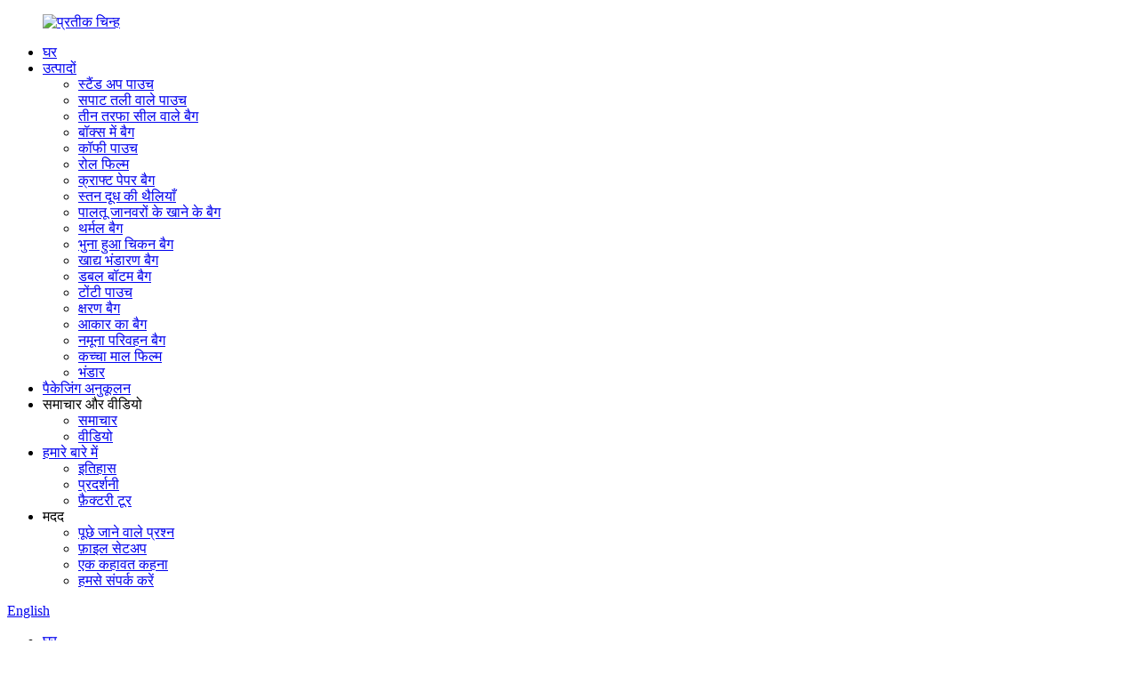

--- FILE ---
content_type: text/html
request_url: http://hi.gdokpackaging.com/products/page/5/
body_size: 19136
content:
<!DOCTYPE html> <html dir="ltr" lang="hi"> <head> <meta charset="UTF-8"/> <meta http-equiv="Content-Type" content="text/html; charset=UTF-8" /> <title>उत्पाद निर्माता - चीन उत्पाद कारखाने और आपूर्तिकर्ता - भाग 5</title> <meta name="viewport" content="width=device-width,initial-scale=1,minimum-scale=1,maximum-scale=1,user-scalable=no"> <link rel="apple-touch-icon-precomposed" href=""> <meta name="format-detection" content="telephone=no"> <meta name="apple-mobile-web-app-capable" content="yes"> <meta name="apple-mobile-web-app-status-bar-style" content="black"> <link href="//cdn.globalso.com/gdokpackaging/style/global/style.css" rel="stylesheet" onload="this.onload=null;this.rel='stylesheet'"> <link href="//cdn.globalso.com/gdokpackaging/style/public/public.css" rel="stylesheet" onload="this.onload=null;this.rel='stylesheet'"> <script type="text/javascript" src="//cdn.globalso.com/gdokpackaging/style/global/js/jquery.min.js"></script>  <link rel="shortcut icon" href="https://cdn.globalso.com/gdokpackaging/微信图片_20221110090409.png" />  <meta name="description" content="चीन स्थित उत्पाद निर्माता, कारखाने और आपूर्तिकर्ता। हमारे उत्पाद नियमित रूप से कई समूहों और कारखानों को आपूर्ति किए जाते हैं। साथ ही, हमारे उत्पाद अमेरिका, इटली, सिंगापुर, मलेशिया, रूस, पोलैंड और मध्य पूर्व में भी बेचे जाते हैं।" /> <!-- Google Tag Manager --> <script>(function(w,d,s,l,i){w[l]=w[l]||[];w[l].push({'gtm.start':
new Date().getTime(),event:'gtm.js'});var f=d.getElementsByTagName(s)[0],
j=d.createElement(s),dl=l!='dataLayer'?'&l='+l:'';j.async=true;j.src=
'https://www.googletagmanager.com/gtm.js?id='+i+dl;f.parentNode.insertBefore(j,f);
})(window,document,'script','dataLayer','GTM-P57P8WN');</script> <!-- End Google Tag Manager -->  <link href="//cdn.globalso.com/hide_search.css" rel="stylesheet"/><link href="//www.gdokpackaging.com/style/hi.html.css" rel="stylesheet"/><link rel="alternate" hreflang="hi" href="https://hi.gdokpackaging.com/" /><link rel="canonical" href="https://hi.gdokpackaging.com/products/page/5/" /></head> <body> <!-- Google Tag Manager (noscript) --> <noscript><iframe src="https://www.googletagmanager.com/ns.html?id=GTM-P57P8WN" height="0" width="0" style="display:none;visibility:hidden"></iframe></noscript> <!-- End Google Tag Manager (noscript) -->   <div class="container">     <!-- web_head start -->   <header class="web_head">     <div class="head_layout layout">         <div class="he_logo">             <figure class="logo logos"> <a href="/">			<img src="https://cdn.globalso.com/gdokpackaging/微信图片_20221110090237.png" alt="प्रतीक चिन्ह"> 				        </a></figure>         </div>         <nav class="nav_wrap">           <ul class="head_nav">              <li><a href="/">घर</a></li> <li><a href="/products/">उत्पादों</a> <ul class="sub-menu"> 	<li><a href="/stand-up-pouch/">स्टैंड अप पाउच</a></li> 	<li><a href="/flat-bottom-pouches/">सपाट तली वाले पाउच</a></li> 	<li><a href="/three-side-seal-bag/">तीन तरफा सील वाले बैग</a></li> 	<li><a href="/bag-in-box/">बॉक्स में बैग</a></li> 	<li><a href="/coffee-pouches/">कॉफी पाउच</a></li> 	<li><a href="/roll-film/">रोल फिल्म</a></li> 	<li><a href="/kraft-paper-bag/">क्राफ्ट पेपर बैग</a></li> 	<li><a href="/breast-milk-bag/">स्तन दूध की थैलियाँ</a></li> 	<li><a href="/pet-food-bag/">पालतू जानवरों के खाने के बैग</a></li> 	<li><a href="/thermal-bag/">थर्मल बैग</a></li> 	<li><a href="/roasted-chicken-bag/">भुना हुआ चिकन बैग</a></li> 	<li><a href="/food-storage-bag/">खाद्य भंडारण बैग</a></li> 	<li><a href="/double-bottom-bag/">डबल बॉटम बैग</a></li> 	<li><a href="/spout-pouches/">टोंटी पाउच</a></li> 	<li><a href="/degradation-bag/">क्षरण बैग</a></li> 	<li><a href="/shaped-bag/">आकार का बैग</a></li> 	<li><a href="/specimen-transport-bag/">नमूना परिवहन बैग</a></li> 	<li><a href="/raw-material-film/">कच्चा माल फिल्म</a></li> 	<li><a href="/stock/">भंडार</a></li> </ul> </li> <li><a href="/packaging-customization/">पैकेजिंग अनुकूलन</a></li> <li><a>समाचार और वीडियो</a> <ul class="sub-menu"> 	<li><a href="/news/">समाचार</a></li> 	<li><a href="/video/">वीडियो</a></li> </ul> </li> <li><a href="/about-us/">हमारे बारे में</a> <ul class="sub-menu"> 	<li><a href="/history/">इतिहास</a></li> 	<li><a href="/exhibition/">प्रदर्शनी</a></li> 	<li><a href="/factory-tour/">फ़ैक्टरी टूर</a></li> </ul> </li> <li><a>मदद</a> <ul class="sub-menu"> 	<li><a href="/faqs/">पूछे जाने वाले प्रश्न</a></li> 	<li><a href="/file-setup/">फ़ाइल सेटअप</a></li> 	<li><a href="/get-a-quote/">एक कहावत कहना</a></li> 	<li><a href="/contact-us/">हमसे संपर्क करें</a></li> </ul> </li>           </ul>         </nav>         <div class="head_right">             <!--change-language-->              <div class="change-language ensemble">   <div class="change-language-info">     <div class="change-language-title medium-title">        <div class="language-flag language-flag-en"><a href="https://www.gdokpackaging.com/"><b class="country-flag"></b><span>English</span> </a></div>        <b class="language-icon"></b>      </div> 	<div class="change-language-cont sub-content">         <div class="empty"></div>     </div>   </div> </div> <!--theme260-->              <!--change-language-->             <div id="btn-search" class="btn--search"></div>         </div>     </div> </header>        <!--// web_head end --> <!-- sys_sub_head -->   <section class="sys_sub_head">     <div class="head_bn_slider"> 	</div>     <section class="path_bar">       <ul>      <li> <a itemprop="breadcrumb" href="/">घर</a></li><li> <a href="#">उत्पादों</a></li>       </ul>     </section>   </section>  <section class="web_main page_main">   <div class="layout">     <aside class="aside">   <section class="aside-wrap">     <section class="side-widget">     <div class="side-tit-bar">         <h2 class="side-tit">श्रेणियाँ</h2>     </div>     <ul class="side-cate">       <li><a href="/stand-up-pouch/">स्टैंड अप पाउच</a></li> <li><a href="/flat-bottom-pouches/">सपाट तली वाले पाउच</a></li> <li><a href="/spout-pouches/">टोंटी पाउच</a></li> <li><a href="/three-side-seal-bag/">तीन तरफा सील वाला बैग</a></li> <li><a href="/bag-in-box/">बॉक्स में बैग</a></li> <li><a href="/coffee-pouches/">कॉफी पाउच</a></li> <li><a href="/roll-film/">रोल फिल्म</a></li> <li><a href="/kraft-paper-bag/">क्राफ्ट पेपर बैग</a></li> <li><a href="/breast-milk-bag/">स्तन दूध की थैली</a></li> <li><a href="/pet-food-bag/">पालतू जानवरों के खाने का बैग</a></li> <li><a href="/thermal-bag/">थर्मल बैग</a></li> <li><a href="/food-storage-bag/">खाद्य भंडारण बैग</a></li> <li><a href="/double-bottom-bag/">डबल बॉटम बैग</a></li> <li><a href="/degradation-bag/">क्षरण बैग</a></li> <li><a href="/shaped-bag/">आकार का बैग</a></li>     </ul>   </section>   <div class="side-widget"> 	 <div class="side-product-items">               <div class="items_content">                <div class="side_slider">                     <ul class="swiper-wrapper"> 				                   <li class="swiper-slide gm-sep side_product_item">                     <figure > <a href="/roasted-chicken-bag-zipper-plastic-bag-food-packagingok-packaging-product/" class="item-img"><img src="https://cdn.globalso.com/gdokpackaging/1183-300x300.jpg" alt="भुना हुआ चिकन ज़िपर वाला प्लास्टिक बैग"></a>                       <figcaption>                         <h3 class="item_title"><a href="/roasted-chicken-bag-zipper-plastic-bag-food-packagingok-packaging-product/">भुना हुआ चिकन बैग, जिपर के साथ...</a></h3>                        </figcaption>                     </figure> 					</li> 					                   <li class="swiper-slide gm-sep side_product_item">                     <figure > <a href="/custom-print-logo-zipper-stand-pouch-for-food-packaging-bagsok-packaging-product/" class="item-img"><img src="https://cdn.globalso.com/gdokpackaging/Custom-Print-Logo-Zipper-Stand-Pouch-for-Food-Packaging-BagsOK-Packaging1-300x300.jpg" alt="कस्टम लोगो वाला चीन का खाद्य पैकेजिंग बैग"></a>                       <figcaption>                         <h3 class="item_title"><a href="/custom-print-logo-zipper-stand-pouch-for-food-packaging-bagsok-packaging-product/">कस्टम लोगो वाला चाइना फूड पैक...</a></h3>                        </figcaption>                     </figure> 					</li> 					                   <li class="swiper-slide gm-sep side_product_item">                     <figure > <a href="/custom-print-zipper-stand-pouch-for-oat-food-package-bagsok-packaging-product/" class="item-img"><img src="https://cdn.globalso.com/gdokpackaging/Custom-Print-Zipper-Stand-Pouch-for-Oat-Food-Package-BagsOK-Packaging1-300x300.jpg" alt="जई के लिए जिपर वाले खाद्य पैकेजिंग बैग"></a>                       <figcaption>                         <h3 class="item_title"><a href="/custom-print-zipper-stand-pouch-for-oat-food-package-bagsok-packaging-product/">ज़िपर वाले फ़ूड पैकेज बैग...</a></h3>                        </figcaption>                     </figure> 					</li> 					                   <li class="swiper-slide gm-sep side_product_item">                     <figure > <a href="/custom-printed-specimen-transport-bag-for-sample-transport-supplierok-packaging-product/" class="item-img"><img src="https://cdn.globalso.com/gdokpackaging/Custom-Printed-Specimen-Transport-Bag-for-Sample-Transport-Supplier1-300x300.jpg" alt="नमूने के परिवहन के लिए नमूना परिवहन बैग"></a>                       <figcaption>                         <h3 class="item_title"><a href="/custom-printed-specimen-transport-bag-for-sample-transport-supplierok-packaging-product/">नमूना परिवहन बैग ...</a></h3>                        </figcaption>                     </figure> 					</li> 					                   <li class="swiper-slide gm-sep side_product_item">                     <figure > <a href="/custom-waterproof-shrink-sleeve-label-high-quality-supplierok-packaging-product/" class="item-img"><img src="https://cdn.globalso.com/gdokpackaging/Custom-Waterproof-Shrink-Sleeve-Label-High-Quality-SupplierOK-Packaging1-300x300.jpg" alt="कस्टम वाटरप्रूफ श्रिंक स्लीव लेबल आपूर्तिकर्ता"></a>                       <figcaption>                         <h3 class="item_title"><a href="/custom-waterproof-shrink-sleeve-label-high-quality-supplierok-packaging-product/">कस्टम वाटरप्रूफ श्रिंक स्ल...</a></h3>                        </figcaption>                     </figure> 					</li> 					                </ul> 				 </div>                 <div class="btn-prev"></div>                 <div class="btn-next"></div>               </div>             </div>    </div>           </section> </aside>    <section class="main">         <h1 class="page_title">उत्पादों</h1>       <div class="product-list">   <ul class="product_list_items">    <li class="product_list_item">             <figure>               <span class="item_img"><a href="/custom-aluminum-foil-laminated-food-grade-packaging-film-rollok-packaging-product/" title="China Rolling Packaging Film"><img src="https://cdn.globalso.com/gdokpackaging/Main-0429.jpg" alt="चीन रोलिंग पैकेजिंग फिल्म"></a> </span>               <figcaption> 			  <div class="item_information">                      <h3 class="item_title"><a href="/custom-aluminum-foil-laminated-food-grade-packaging-film-rollok-packaging-product/" title="China Rolling Packaging Film">चीन रोलिंग पैकेजिंग फिल्म</a></h3>                 <div class="item_info"><a href="/custom-aluminum-foil-laminated-food-grade-packaging-film-rollok-packaging-product/" title="China Rolling Packaging Film">चीन रोलिंग पैकेजिंग फिल्म<p><strong>सामग्री:</strong>पीईटी/वीएमपीईटी/पीई, आदि।</p> <p><strong>आवेदन का दायरा:</strong>किताबों/नाश्ते की पैकेजिंग आदि।</p> <p><strong>उत्पाद की मोटाई:</strong>60-200μm; अनुकूलित मोटाई।</p> <p><strong>न्यूनतम मात्रा:</strong>अपनी विशिष्ट आवश्यकताओं के आधार पर न्यूनतम ऑर्डर मात्रा (MOQ) निर्धारित करें।</p> <p><strong>भुगतान की शर्तें:</strong>टी/टी, 30% अग्रिम भुगतान, शिपमेंट से पहले 70% शेष राशि</p> <p><strong>डिलीवरी का समय:</strong>10 ~ 15 दिन</p> <p><strong>वितरण विधि:</strong>एक्सप्रेस / हवाई / समुद्री</p> </a></div>                 </div>                 <div class="product_btns">                   <a href="javascript:" class="priduct_btn_inquiry add_email12">जाँच करना</a><a href="/custom-aluminum-foil-laminated-food-grade-packaging-film-rollok-packaging-product/" class="priduct_btn_detail">विवरण</a>                 </div>               </figcaption>             </figure>           </li>    <li class="product_list_item">             <figure>               <span class="item_img"><a href="/high-shrinkage-pof-shrink-film-supplierok-packaging-product/" title="High-Shrinkage POF Shrink Film Supplier"><img src="https://cdn.globalso.com/gdokpackaging/Main-0329.jpg" alt="उच्च संकुचन क्षमता वाली पीओएफ श्रिंक फिल्म आपूर्तिकर्ता"></a> </span>               <figcaption> 			  <div class="item_information">                      <h3 class="item_title"><a href="/high-shrinkage-pof-shrink-film-supplierok-packaging-product/" title="High-Shrinkage POF Shrink Film Supplier">उच्च संकुचन क्षमता वाली पीओएफ श्रिंक फिल्म आपूर्तिकर्ता</a></h3>                 <div class="item_info"><a href="/high-shrinkage-pof-shrink-film-supplierok-packaging-product/" title="High-Shrinkage POF Shrink Film Supplier">उच्च संकुचन क्षमता वाली पीओएफ श्रिंक फिल्म आपूर्तिकर्ता<p><strong>सामग्री:</strong>पीओएफ, इत्यादि।</p> <p><strong>आवेदन का दायरा:</strong>किताबों/नाश्ते की पैकेजिंग आदि।</p> <p><strong>उत्पाद की मोटाई:</strong>80-180μm; अनुकूलित मोटाई।</p> <p><strong>न्यूनतम मात्रा:</strong>अपनी विशिष्ट आवश्यकताओं के आधार पर न्यूनतम ऑर्डर मात्रा (MOQ) निर्धारित करें।</p> <p><strong>भुगतान की शर्तें:</strong>टी/टी, 30% अग्रिम भुगतान, शिपमेंट से पहले 70% शेष राशि</p> <p><strong>डिलीवरी का समय:</strong>10 ~ 15 दिन</p> <p><strong>वितरण विधि:</strong>एक्सप्रेस / हवाई / समुद्री</p> </a></div>                 </div>                 <div class="product_btns">                   <a href="javascript:" class="priduct_btn_inquiry add_email12">जाँच करना</a><a href="/high-shrinkage-pof-shrink-film-supplierok-packaging-product/" class="priduct_btn_detail">विवरण</a>                 </div>               </figcaption>             </figure>           </li>    <li class="product_list_item">             <figure>               <span class="item_img"><a href="/customized-printed-3-side-seal-pouch-for-chocolate-and-snacks-product/" title="Customized Printed 3 Side Seal Pouch For Puree"><img src="https://cdn.globalso.com/gdokpackaging/Customized-Printed-3-Side-Seal-Pouch-For-Puree1.jpg" alt="प्यूरी के लिए अनुकूलित प्रिंटेड 3 साइड सील पाउच"></a> </span>               <figcaption> 			  <div class="item_information">                      <h3 class="item_title"><a href="/customized-printed-3-side-seal-pouch-for-chocolate-and-snacks-product/" title="Customized Printed 3 Side Seal Pouch For Puree">प्यूरी के लिए अनुकूलित प्रिंटेड 3 साइड सील पाउच</a></h3>                 <div class="item_info"><a href="/customized-printed-3-side-seal-pouch-for-chocolate-and-snacks-product/" title="Customized Printed 3 Side Seal Pouch For Puree">प्यूरी के लिए अनुकूलित प्रिंटेड 3 साइड सील पाउच<p><span style="font-size: medium;">हमारा थ्री साइड सील पाउच चुनें, आपको मिलेगा:</span></p> <p><span style="font-size: medium;">सटीक प्रिंट पंजीकरण यह सुनिश्चित करता है कि आपके डिजाइन का हर विवरण पूरी तरह से अंकित हो जाए।</span></p> <p><span style="font-size: medium;">सामग्री से लेकर शिल्प कौशल तक, आपकी हर उच्चस्तरीय पैकेजिंग कल्पना को पूरा करने के लिए इसे पूरी तरह से अनुकूलित किया जा सकता है।</span></p> <p>&nbsp;</p> </a></div>                 </div>                 <div class="product_btns">                   <a href="javascript:" class="priduct_btn_inquiry add_email12">जाँच करना</a><a href="/customized-printed-3-side-seal-pouch-for-chocolate-and-snacks-product/" class="priduct_btn_detail">विवरण</a>                 </div>               </figcaption>             </figure>           </li>    <li class="product_list_item">             <figure>               <span class="item_img"><a href="/printing-sealing-shrink-film-pof-transparent-manufacturerok-packaging-product/" title="Printing POF Film Manufacturer|OK Packaging"><img src="https://cdn.globalso.com/gdokpackaging/Main-0227.jpg" alt="प्रिंटिंग पीओएफ फिल्म निर्माता | ओके पैकेजिंग"></a> </span>               <figcaption> 			  <div class="item_information">                      <h3 class="item_title"><a href="/printing-sealing-shrink-film-pof-transparent-manufacturerok-packaging-product/" title="Printing POF Film Manufacturer|OK Packaging">प्रिंटिंग पीओएफ फिल्म निर्माता | ओके पैकेजिंग</a></h3>                 <div class="item_info"><a href="/printing-sealing-shrink-film-pof-transparent-manufacturerok-packaging-product/" title="Printing POF Film Manufacturer|OK Packaging">प्रिंटिंग पीओएफ फिल्म निर्माता | ओके पैकेजिंग<p><strong>सामग्री:</strong>पीई/ ; अनुकूलित सामग्री; इत्यादि।</p> <p><strong>आवेदन का दायरा:</strong>ऑटो/किताब/पैकेजिंग, आदि।</p> <p><strong>उत्पाद की मोटाई:</strong>12-32 माइक्रोमीटर; अनुकूलित मोटाई।</p> <p><strong>सतह:</strong>1-9 रंगों में आपके पैटर्न की कस्टम प्रिंटिंग।</p> <p><strong>न्यूनतम मात्रा:</strong>अपनी विशिष्ट आवश्यकताओं के आधार पर न्यूनतम ऑर्डर मात्रा (MOQ) निर्धारित करें।</p> <p><strong>भुगतान की शर्तें:</strong>टी/टी, 30% अग्रिम भुगतान, शिपमेंट से पहले 70% शेष राशि</p> <p><strong>डिलीवरी का समय:</strong>10 ~ 15 दिन</p> <p><strong>वितरण विधि:</strong>एक्सप्रेस / हवाई / समुद्री</p> </a></div>                 </div>                 <div class="product_btns">                   <a href="javascript:" class="priduct_btn_inquiry add_email12">जाँच करना</a><a href="/printing-sealing-shrink-film-pof-transparent-manufacturerok-packaging-product/" class="priduct_btn_detail">विवरण</a>                 </div>               </figcaption>             </figure>           </li>    <li class="product_list_item">             <figure>               <span class="item_img"><a href="/die-cut-heat-seal-resealable-stand-up-pouch-food-plastic-ziplock-3-5-mylar-bags-product/" title="Resealable Stand Up Mylar Bags For Food"><img src="https://cdn.globalso.com/gdokpackaging/Main-011.png" alt="खाने के लिए दोबारा बंद होने वाले स्टैंड अप मायलर बैग"></a> </span>               <figcaption> 			  <div class="item_information">                      <h3 class="item_title"><a href="/die-cut-heat-seal-resealable-stand-up-pouch-food-plastic-ziplock-3-5-mylar-bags-product/" title="Resealable Stand Up Mylar Bags For Food">खाने के लिए दोबारा बंद होने वाले स्टैंड अप मायलर बैग</a></h3>                 <div class="item_info"><a href="/die-cut-heat-seal-resealable-stand-up-pouch-food-plastic-ziplock-3-5-mylar-bags-product/" title="Resealable Stand Up Mylar Bags For Food">खाने के लिए दोबारा बंद होने वाले स्टैंड अप मायलर बैग<p><span style="font-size: medium; font-family: arial, helvetica, sans-serif;">उत्पाद: प्लास्टिक ज़िपलॉक 3.5 माइलर बैग</span><br /> <span style="font-size: medium; font-family: arial, helvetica, sans-serif;">सामग्री:</span>बीओपीपी/वीएमपीईटी/एलडीपीई<span style="font-size: medium; font-family: arial, helvetica, sans-serif;">अनुकूलित सामग्री।</span></p> <p><span style="font-size: medium; font-family: arial, helvetica, sans-serif;">प्रिंटिंग: ग्रेव्योर प्रिंटिंग / डिजिटल प्रिंटिंग।</span></p> <p><span style="font-size: medium; font-family: arial, helvetica, sans-serif;">क्षमता: 3.5 ग्राम। क्षमता को अनुकूलित किया जा सकता है।</span><br /> <span style="font-size: medium; font-family: arial, helvetica, sans-serif;">उत्पाद की मोटाई: 80-200μm, अनुकूलित मोटाई।</span><br /> <span style="font-size: medium; font-family: arial, helvetica, sans-serif;">सतह: आप अपने खुद के डिजाइन प्रिंट कर सकते हैं।</span><br /> <span style="font-size: medium; font-family: arial, helvetica, sans-serif;">उपयोग का दायरा: सभी प्रकार की कैंडी, खाद्य पदार्थ, स्नैक पैकेजिंग आदि।</span><br /> <span style="font-size: medium; font-family: arial, helvetica, sans-serif;">लाभ: इसे खड़ा करके प्रदर्शित किया जा सकता है, परिवहन में सुविधा होती है, शेल्फ पर लटकाया जा सकता है, उच्च अवरोधन, उत्कृष्ट वायुरोधी क्षमता, उत्पाद की शेल्फ लाइफ को बढ़ाता है।</span></p> <p><span style="font-size: medium; font-family: arial, helvetica, sans-serif;"><br /> </span></p> </a></div>                 </div>                 <div class="product_btns">                   <a href="javascript:" class="priduct_btn_inquiry add_email12">जाँच करना</a><a href="/die-cut-heat-seal-resealable-stand-up-pouch-food-plastic-ziplock-3-5-mylar-bags-product/" class="priduct_btn_detail">विवरण</a>                 </div>               </figcaption>             </figure>           </li>    <li class="product_list_item">             <figure>               <span class="item_img"><a href="/wholesale-custom-oem-flat-bottom-recyclable-coffee-bag-supplierok-packaging-product/" title="Professional Flat Bottom Coffee Bags With Zipper"><img src="https://cdn.globalso.com/gdokpackaging/Wholesale-Custom-OEM-Flat-Bottom-Recyclable-Coffee-Bag-Supplier4.jpg" alt="ज़िपर के साथ प्रोफेशनल फ्लैट बॉटम कॉफी बैग"></a> </span>               <figcaption> 			  <div class="item_information">                      <h3 class="item_title"><a href="/wholesale-custom-oem-flat-bottom-recyclable-coffee-bag-supplierok-packaging-product/" title="Professional Flat Bottom Coffee Bags With Zipper">ज़िपर के साथ प्रोफेशनल फ्लैट बॉटम कॉफी बैग</a></h3>                 <div class="item_info"><a href="/wholesale-custom-oem-flat-bottom-recyclable-coffee-bag-supplierok-packaging-product/" title="Professional Flat Bottom Coffee Bags With Zipper">ज़िपर के साथ प्रोफेशनल फ्लैट बॉटम कॉफी बैग<p><span style="font-size: medium;">हमारे फ्लैट बॉटम कॉफी बैग चुनें, आपको मिलेगा:</span></p> <p><span style="font-size: medium;">सटीक प्रिंट पंजीकरण यह सुनिश्चित करता है कि आपके डिजाइन का हर विवरण पूरी तरह से अंकित हो जाए।</span></p> <p><span style="font-size: medium;">सामग्री से लेकर शिल्प कौशल तक, आपकी हर उच्चस्तरीय पैकेजिंग कल्पना को पूरा करने के लिए इसे पूरी तरह से अनुकूलित किया जा सकता है।</span></p> <p>&nbsp;</p> </a></div>                 </div>                 <div class="product_btns">                   <a href="javascript:" class="priduct_btn_inquiry add_email12">जाँच करना</a><a href="/wholesale-custom-oem-flat-bottom-recyclable-coffee-bag-supplierok-packaging-product/" class="priduct_btn_detail">विवरण</a>                 </div>               </figcaption>             </figure>           </li>    <li class="product_list_item">             <figure>               <span class="item_img"><a href="/three-side-seal-bags-manufacturer-custom-solutions-ok-packaging-product/" title="Three Side Seal Bags Manufacturer | Custom Solutions &#8211; OK Packaging"><img src="https://cdn.globalso.com/gdokpackaging/Three-Side-Seal-Bags-Manufacturer-Custom-Solutions-OK-Packaging-6.jpg" alt="तीन तरफा सील वाले बैग निर्माता | अनुकूलित समाधान – ओके पैकेजिंग"></a> </span>               <figcaption> 			  <div class="item_information">                      <h3 class="item_title"><a href="/three-side-seal-bags-manufacturer-custom-solutions-ok-packaging-product/" title="Three Side Seal Bags Manufacturer | Custom Solutions &#8211; OK Packaging">तीन तरफा सील वाले बैग निर्माता | अनुकूलित समाधान – ओके पैकेजिंग</a></h3>                 <div class="item_info"><a href="/three-side-seal-bags-manufacturer-custom-solutions-ok-packaging-product/" title="Three Side Seal Bags Manufacturer | Custom Solutions &#8211; OK Packaging">तीन तरफा सील वाले बैग निर्माता | अनुकूलित समाधान – ओके पैकेजिंग<p><strong>उत्पाद:</strong>तीन तरफा सील वाले बैग निर्माता | अनुकूलित समाधान – ओके पैकेजिंग<br /> <strong>आवेदन का दायरा:</strong>सभी प्रकार के पाउडर, खाद्य पदार्थ, फल, स्नैक पैकेजिंग आदि।<br /> <strong>फ़ायदा:</strong>वायुरोधी क्षमता, बेहतर सीलिंग क्षमता, उच्च अवरोधन, नमीरोधी, चिकनी और सुंदर उपस्थिति, उच्च स्थान उपयोग, मजबूत विस्तारशीलता, मांग के अनुसार अनुकूलित किया जा सकता है, जैसे कि जिपर-प्रकार की पुनः सील, आसानी से फाड़ने और लटकाने के लिए छेद आदि।<br /> <strong>नमूना:</strong>मुफ्त में सैंपल प्राप्त करें।<br /> <strong>ओके पैकेजिंग खाद्य, फार्मास्यूटिकल्स और औद्योगिक उपयोग के लिए उच्च गुणवत्ता वाले, अनुकूलन योग्य तीन तरफा सील वाले बैग बनाने में विशेषज्ञता रखती है। FDA/ISO प्रमाणित। न्यूनतम ऑर्डर मात्रा कम और 24 घंटे में कोटेशन। 200 से अधिक वैश्विक ब्रांडों का भरोसा।</strong></p> </a></div>                 </div>                 <div class="product_btns">                   <a href="javascript:" class="priduct_btn_inquiry add_email12">जाँच करना</a><a href="/three-side-seal-bags-manufacturer-custom-solutions-ok-packaging-product/" class="priduct_btn_detail">विवरण</a>                 </div>               </figcaption>             </figure>           </li>    <li class="product_list_item">             <figure>               <span class="item_img"><a href="/flat-bottom-pet-food-bags-custom-wholesale-ok-packaging-product/" title="Flat Bottom Pet Food Bags | Custom &#038; Wholesale | OK Packaging"><img src="https://cdn.globalso.com/gdokpackaging/Flat-Bottom-Pet-Food-Bags-Custom-Wholesale-OK-Packaging-6.jpg" alt="फ्लैट बॉटम वाले पालतू जानवरों के खाने के बैग | कस्टम और होलसेल | ओके पैकेजिंग"></a> </span>               <figcaption> 			  <div class="item_information">                      <h3 class="item_title"><a href="/flat-bottom-pet-food-bags-custom-wholesale-ok-packaging-product/" title="Flat Bottom Pet Food Bags | Custom &#038; Wholesale | OK Packaging">फ्लैट बॉटम वाले पालतू जानवरों के खाने के बैग | कस्टम और होलसेल | ओके पैकेजिंग</a></h3>                 <div class="item_info"><a href="/flat-bottom-pet-food-bags-custom-wholesale-ok-packaging-product/" title="Flat Bottom Pet Food Bags | Custom &#038; Wholesale | OK Packaging">फ्लैट बॉटम वाले पालतू जानवरों के खाने के बैग | कस्टम और होलसेल | ओके पैकेजिंग<p>उत्पाद: फ्लैट बॉटम वाले पालतू जानवरों के भोजन के बैग | कस्टम और थोक | ओके पैकेजिंग<br />उपयोग का दायरा: सभी प्रकार के पाउडर, खाद्य पदार्थ, फल, स्नैक पैकेजिंग आदि।<br />लाभ: थोक में उपलब्ध सूखा पालतू पशु आहार (कुत्ते/बिल्ली का भोजन, स्नैक्स), गीला/अर्ध-गीला पालतू पशु आहार, फ्रीज-ड्राइड कच्चा भोजन, मछली/पशु आहार, आदि।</p> <p>ओके पैकेजिंग थोक में उच्च गुणवत्ता वाले फ्लैट बॉटम पेट फूड बैग उपलब्ध कराती है। कस्टम प्रिंटिंग, पर्यावरण अनुकूल सामग्री और तेज़ वैश्विक शिपिंग की सुविधा। निःशुल्क सैंपल का अनुरोध करें!</p> </a></div>                 </div>                 <div class="product_btns">                   <a href="javascript:" class="priduct_btn_inquiry add_email12">जाँच करना</a><a href="/flat-bottom-pet-food-bags-custom-wholesale-ok-packaging-product/" class="priduct_btn_detail">विवरण</a>                 </div>               </figcaption>             </figure>           </li>    <li class="product_list_item">             <figure>               <span class="item_img"><a href="/premium-card-sleeve-bags-pouches-manufacturer-gdok-packaging-product/" title="Premium Card Sleeve Bags &#038; Pouches Manufacturer | GDOK Packaging"><img src="https://cdn.globalso.com/gdokpackaging/Premium-Card-Sleeve-Bags-Pouches-Manufacturer-GDOK-Packaging-41.jpg" alt="प्रीमियम कार्ड स्लीव बैग और पाउच निर्माता | जीडीओके पैकेजिंग"></a> </span>               <figcaption> 			  <div class="item_information">                      <h3 class="item_title"><a href="/premium-card-sleeve-bags-pouches-manufacturer-gdok-packaging-product/" title="Premium Card Sleeve Bags &#038; Pouches Manufacturer | GDOK Packaging">प्रीमियम कार्ड स्लीव बैग और पाउच निर्माता | जीडीओके पैकेजिंग</a></h3>                 <div class="item_info"><a href="/premium-card-sleeve-bags-pouches-manufacturer-gdok-packaging-product/" title="Premium Card Sleeve Bags &#038; Pouches Manufacturer | GDOK Packaging">प्रीमियम कार्ड स्लीव बैग और पाउच निर्माता | जीडीओके पैकेजिंग<p>उत्पाद: प्रीमियम कार्ड स्लीव बैग और पाउच निर्माता | जीडीओके पैकेजिंग<br />उपयोग का दायरा: प्रतियोगिता कार्ड, हस्ताक्षर कार्ड, गेम कार्ड, बोर्ड गेम कार्ड पैकेजिंग आदि।<br />लाभ: पूर्ण आकार के अनुकूल, सुंदर प्रिंट, फ़ैक्टरी मूल्य, प्रमाण पत्र की गारंटी आदि।<br />नमूना: नि:शुल्क नमूने प्राप्त करें।<br />ओके पैकेजिंग खाद्य, फार्मास्यूटिकल्स और औद्योगिक उपयोग के लिए उच्च गुणवत्ता वाले, अनुकूलित कार्ड स्लीव बैग बनाने में विशेषज्ञता रखती है। FDA/ISO प्रमाणित। न्यूनतम ऑर्डर मात्रा कम और 24 घंटे में कोटेशन। 200 से अधिक वैश्विक ब्रांडों का भरोसा।</p> </a></div>                 </div>                 <div class="product_btns">                   <a href="javascript:" class="priduct_btn_inquiry add_email12">जाँच करना</a><a href="/premium-card-sleeve-bags-pouches-manufacturer-gdok-packaging-product/" class="priduct_btn_detail">विवरण</a>                 </div>               </figcaption>             </figure>           </li>    <li class="product_list_item">             <figure>               <span class="item_img"><a href="/wholesale-stand-up-zipper-bags-custom-oem-supplier-product/" title="Wholesale Stand Up Zipper Bags – Custom OEM Supplier"><img src="https://cdn.globalso.com/gdokpackaging/Wholesale-Stand-Up-Zipper-Bags-–-Custom-OEM-Supplier-5.jpg" alt="थोक स्टैंड अप जिपर बैग - कस्टम OEM आपूर्तिकर्ता"></a> </span>               <figcaption> 			  <div class="item_information">                      <h3 class="item_title"><a href="/wholesale-stand-up-zipper-bags-custom-oem-supplier-product/" title="Wholesale Stand Up Zipper Bags – Custom OEM Supplier">थोक स्टैंड अप जिपर बैग - कस्टम OEM आपूर्तिकर्ता</a></h3>                 <div class="item_info"><a href="/wholesale-stand-up-zipper-bags-custom-oem-supplier-product/" title="Wholesale Stand Up Zipper Bags – Custom OEM Supplier">थोक स्टैंड अप जिपर बैग - कस्टम OEM आपूर्तिकर्ता<p>उत्पाद: थोक स्टैंड अप जिपर बैग - कस्टम OEM आपूर्तिकर्ता<br />उपयोग का दायरा: सभी प्रकार के पाउडर, खाद्य पदार्थ, फल, स्नैक पैकेजिंग आदि।<br />लाभ: इसे खड़ा करके प्रदर्शित किया जा सकता है, परिवहन में आसानी होती है, शेल्फ पर लटकाया जा सकता है, उच्च अवरोधन, उत्कृष्ट वायुरोधी क्षमता, उत्पाद की शेल्फ लाइफ को बढ़ाता है।<br />नमूना: नि:शुल्क नमूने प्राप्त करें।<br />ओके पैकेजिंग चीन में स्थित एक विश्वसनीय स्टैंड-अप जिपर बैग निर्माता है। अनुकूलित आकार, एफडीए द्वारा अनुमोदित सामग्री, कम न्यूनतम ऑर्डर मात्रा और पर्यावरण अनुकूल विकल्प उपलब्ध हैं। अभी निःशुल्क कोटेशन प्राप्त करें!</p> </a></div>                 </div>                 <div class="product_btns">                   <a href="javascript:" class="priduct_btn_inquiry add_email12">जाँच करना</a><a href="/wholesale-stand-up-zipper-bags-custom-oem-supplier-product/" class="priduct_btn_detail">विवरण</a>                 </div>               </figcaption>             </figure>           </li>    <li class="product_list_item">             <figure>               <span class="item_img"><a href="/custom-printed-8-side-gusset-coffee-bags-with-tin-tie-wholesale-eco-friendly-ok-packaging-product/" title="Custom Printed 8-Side Gusset Coffee Bags with Tin Tie – Wholesale &#038; Eco-Friendly | OK Packaging"><img src="https://cdn.globalso.com/gdokpackaging/Custom-Printed-8-Side-Gusset-Coffee-Bags-with-Tin-Tie-–-Wholesale-Eco-Friendly-OK-Packaging-1.jpg" alt="टिन टाई के साथ कस्टम प्रिंटेड 8-साइड गसेट कॉफी बैग - थोक और पर्यावरण के अनुकूल | ओके पैकेजिंग"></a> </span>               <figcaption> 			  <div class="item_information">                      <h3 class="item_title"><a href="/custom-printed-8-side-gusset-coffee-bags-with-tin-tie-wholesale-eco-friendly-ok-packaging-product/" title="Custom Printed 8-Side Gusset Coffee Bags with Tin Tie – Wholesale &#038; Eco-Friendly | OK Packaging">टिन टाई के साथ कस्टम प्रिंटेड 8-साइड गसेट कॉफी बैग - थोक और पर्यावरण के अनुकूल | ओके पैकेजिंग</a></h3>                 <div class="item_info"><a href="/custom-printed-8-side-gusset-coffee-bags-with-tin-tie-wholesale-eco-friendly-ok-packaging-product/" title="Custom Printed 8-Side Gusset Coffee Bags with Tin Tie – Wholesale &#038; Eco-Friendly | OK Packaging">टिन टाई के साथ कस्टम प्रिंटेड 8-साइड गसेट कॉफी बैग - थोक और पर्यावरण के अनुकूल | ओके पैकेजिंग<p>उत्पाद: टिन टाई के साथ कस्टम प्रिंटेड 8-साइड गसेट कॉफी बैग - थोक और पर्यावरण के अनुकूल | ओके पैकेजिंग<br />सामग्री: पीईटी/एएल/पीई; ओपीपी/वीएमपीईटी/पीई; कस्टम सामग्री।<br />प्रिंटिंग: ग्रेव्योर प्रिंटिंग / डिजिटल प्रिंटिंग।<br />क्षमता: 100 ग्राम से 5 किलोग्राम तक। क्षमता को आवश्यकतानुसार अनुकूलित किया जा सकता है।<br />उत्पाद की मोटाई: 80-200μm, अनुकूलित मोटाई।<br />सतह: मैट फिल्म; ग्लॉसी फिल्म और अपने खुद के डिजाइन प्रिंट करें।<br />उपयोग का दायरा: कॉफी, मेवे, चाय, पालतू पशुओं का भोजन, दवाइयां, औद्योगिक उत्पाद, इत्यादि।<br />नमूना: नि:शुल्क नमूने प्राप्त करें।<br />न्यूनतम ऑर्डर मात्रा (MOQ): बैग की सामग्री, आकार, मोटाई और प्रिंटिंग रंग के अनुसार अनुकूलित।<br />भुगतान की शर्तें: टी/टी, 30% अग्रिम भुगतान, शिपमेंट से पहले 70% शेष राशि<br />डिलीवरी का समय: 10 से 15 दिन<br />डिलीवरी विधि: एक्सप्रेस / हवाई / समुद्री</p> <p>नमूना: नि:शुल्क।</p> <p>न्यूनतम ऑर्डर मात्रा (MOQ): बैग की सामग्री, आकार, मोटाई और प्रिंटिंग रंग के अनुसार अनुकूलित।</p> <p>भुगतान की शर्तें: टी/टी, 30% अग्रिम भुगतान, शिपमेंट से पहले 70% शेष राशि</p> <p>डिलीवरी का समय: 10 से 15 दिन</p> <p>डिलीवरी विधि: एक्सप्रेस / हवाई / समुद्री</p> </a></div>                 </div>                 <div class="product_btns">                   <a href="javascript:" class="priduct_btn_inquiry add_email12">जाँच करना</a><a href="/custom-printed-8-side-gusset-coffee-bags-with-tin-tie-wholesale-eco-friendly-ok-packaging-product/" class="priduct_btn_detail">विवरण</a>                 </div>               </figcaption>             </figure>           </li>    <li class="product_list_item">             <figure>               <span class="item_img"><a href="/premium-8-side-seal-protein-powder-pouch-with-slider-zipper-customizable-resealable-ok-packaging-product/" title="Premium 8-Side Seal Protein Powder Pouch With Slider Zipper | Customizable &#038; Resealable | OK Packaging"><img src="https://cdn.globalso.com/gdokpackaging/Premium-8-Side-Seal-Protein-Powder-Pouch-with-Slider-Zipper-Customizable-Resealable-OK-Packaging-1.jpg" alt="स्लाइडर ज़िपर के साथ प्रीमियम 8-साइड सील प्रोटीन पाउडर पाउच | अनुकूलन योग्य और पुनः सील करने योग्य | ओके पैकेजिंग"></a> </span>               <figcaption> 			  <div class="item_information">                      <h3 class="item_title"><a href="/premium-8-side-seal-protein-powder-pouch-with-slider-zipper-customizable-resealable-ok-packaging-product/" title="Premium 8-Side Seal Protein Powder Pouch With Slider Zipper | Customizable &#038; Resealable | OK Packaging">स्लाइडर ज़िपर के साथ प्रीमियम 8-साइड सील प्रोटीन पाउडर पाउच | अनुकूलन योग्य और पुनः सील करने योग्य | ओके पैकेजिंग</a></h3>                 <div class="item_info"><a href="/premium-8-side-seal-protein-powder-pouch-with-slider-zipper-customizable-resealable-ok-packaging-product/" title="Premium 8-Side Seal Protein Powder Pouch With Slider Zipper | Customizable &#038; Resealable | OK Packaging">स्लाइडर ज़िपर के साथ प्रीमियम 8-साइड सील प्रोटीन पाउडर पाउच | अनुकूलन योग्य और पुनः सील करने योग्य | ओके पैकेजिंग<p>उत्पाद: स्लाइडर ज़िपर के साथ प्रीमियम 8-साइड सील प्रोटीन पाउडर पाउच | अनुकूलन योग्य और पुनः सील करने योग्य | ओके पैकेजिंग प्रीमियम</p> <p>सामग्री: PET/VMPET/NY/PE;BOPP/AL/NY/PE;कस्टम सामग्री<br />उपयोग का दायरा: पाउडर, पालतू पशुओं का भोजन, मेवे, कॉफी बीन्स, कैंडी।<br />उत्पाद की मोटाई: 80-200μm, अनुकूलित मोटाई<br />सतह: मैट फिल्म; ग्लॉसी फिल्म और अपने खुद के डिजाइन प्रिंट करें।<br />लाभ: उच्च पारदर्शिता: सामग्री प्रदर्शित करें और शेल्फ की शोभा बढ़ाएं। सपाट तल डिजाइन: स्वयं खड़ा और स्थिर, प्रदर्शन के लिए उपयुक्त। पुनः सील करने योग्य: ले जाने में आसान।<br />नमूने: निःशुल्क नमूने;<br />न्यूनतम ऑर्डर मात्रा (MOQ): बैग की सामग्री, आकार, मोटाई और प्रिंटिंग रंग के अनुसार अनुकूलित।<br />भुगतान की शर्तें: टी/टी, 30% अग्रिम भुगतान, शिपमेंट से पहले 70% शेष राशि<br />डिलीवरी का समय: 10 से 15 दिन<br />डिलीवरी विधि: एक्सप्रेस / हवाई / समुद्री</p> </a></div>                 </div>                 <div class="product_btns">                   <a href="javascript:" class="priduct_btn_inquiry add_email12">जाँच करना</a><a href="/premium-8-side-seal-protein-powder-pouch-with-slider-zipper-customizable-resealable-ok-packaging-product/" class="priduct_btn_detail">विवरण</a>                 </div>               </figcaption>             </figure>           </li>          </ul>          <div class="page_bar">         <div class="pages"><a href='/products/' class='extend' title='The First Page'><<</a><a href="/products/page/4/" > पिछला</a><a href='/products/page/2/'>2</a><a href='/products/page/3/'>3</a><a href='/products/page/4/'>4</a><a href='/products/page/5/' class='current'>5</a><a href='/products/page/6/'>6</a><a href='/products/page/7/'>7</a><a href='/products/page/8/'>8</a><a href="/products/page/6/" >अगला ></a><a href='/products/page/26/' class='extend' title='The Last Page'>>></a> <span class='current2'>पृष्ठ 5 / 26</span></div>       </div>       </div>            </section>   </div> </section>     <!-- web_footer start --> <footer class="web_footer">   <div class="layout">     <div class="foor_service">       <div class="foot_item foot_contact_item wow fadeInLeftA" data-wow-delay="1.1s" data-wow-duration=".8s">          <figure class="foot_logo">              		    <img src="https://cdn.globalso.com/gdokpackaging/微信图片_20221110091839.png" alt="पैर का लोगो"> 		    		</figure> 		<div class="inquriy_info">ओके पैकेजिंग मैन्युफैक्चरिंग कंपनी लिमिटेड की स्थापना 1996 में हुई थी और यह चीन के ग्वांगडोंग प्रांत के डोंगगुआन शहर में स्थित है।</div>         <div class="foot_cont">           <ul class="foot_contact">                           <li class="foot_address">ज़ुयुआन औद्योगिक क्षेत्र, लियाओबू टाउन, डोंगगुआन, गुआंग्डोंग, चीन</li>                                       <li class="foot_email"><a href="mailto:ok02@gd-okgroup.com;">ok02@gd-okgroup.com</a></li>                                     <li class="foot_email"><a href="mailto:ok21@gd-okgroup.com;">ok21@gd-okgroup.com</a></li>                                      <li class="foot_phone"><a href="tel:+86-15989673084">+86-15989673084</a></li>                       </ul>         </div>       </div>       <div class="foot_item wow fadeInLeftA" data-wow-delay=".9s" data-wow-duration=".8s">         <div class="fot_tit">हमारे बैग</div>         <ul class="fd_nav">          <li><a href="/stand-up-pouch/">स्टैंड अप पाउच</a></li> <li><a href="/flat-bottom-pouches/">सपाट तली वाले पाउच</a></li> <li><a href="/spout-pouches/">टोंटी पाउच</a></li> <li><a href="/three-side-seal-bag/">तीन तरफा सील वाला बैग</a></li> <li><a href="/bag-in-box/">बॉक्स में बैग</a></li> <li><a href="/coffee-pouches/">कॉफी पाउच</a></li> <li><a href="/degradation-bag/">क्षरण बैग</a></li>         </ul>         <ul class="fd_nav">           <li><a href="/roll-film/">रोल फिल्म</a></li> <li><a href="/kraft-paper-bag/">क्राफ्ट पेपर बैग</a></li> <li><a href="/pet-food-bag/">पालतू जानवरों के खाने का बैग</a></li> <li><a href="/thermal-bag/">थर्मल बैग</a></li> <li><a href="/food-storage-bag/">खाद्य भंडारण बैग</a></li> <li><a href="/double-bottom-bag/">डबल बॉटम बैग</a></li> <li><a href="/shaped-bag/">आकार का बैग</a></li>         </ul>       </div>       <div class="foot_item foot_new_item wow  fadeInLeftA" data-wow-delay="1s" data-wow-duration=".8s">         <div class="fot_tit">ताज़ा समाचार</div>         <ul class="fd_news">                         <li>               <a href="/news/how-does-dongguan-ok-packagings-three-side-seal-pouch-revolutionize-1kg-fish-food-packaging-2025-industry-breakthrough/">                   <figure>                       <h4>डोंगगुआन ओके पैकेजिंग का तीन तरफा सील वाला पाउच 1 किलो मछली के भोजन की पैकेजिंग में कैसे क्रांति ला रहा है? 2025 का उद्योग जगत का महत्वपूर्ण विकास</h4>                       <time>25-12-31</time>                   </figure>               </a>           </li>                   <li>               <a href="/news/ok-packaging-launches-premium-flat-bottom-bags-with-window-for-the-global-aquaculture-feed-industry/">                   <figure>                       <h4>ओके पैकेजिंग ने वैश्विक मत्स्यपालन फ़ीड उद्योग के लिए खिड़की वाले प्रीमियम फ्लैट-बॉटम बैग लॉन्च किए।</h4>                       <time>25-12-30</time>                   </figure>               </a>           </li>                 </ul>       </div>       <div class="foot_item foot_company_item wow fadeInLeftA" data-wow-delay=".8s" data-wow-duration=".8s">         <div class="fot_tit">जाँच करना</div>         <div class="inquriy_info">हमारे उत्पादों या मूल्य सूची के बारे में पूछताछ के लिए, कृपया हमें अपना ईमेल पता छोड़ दें और हम 24 घंटों के भीतर आपसे संपर्क करेंगे।</div>         <a href="javascript:" class="inquiry_btn">ऑनलाइन संपर्क करें</a>                                <ul class="foot_sns">                              <li><a target="_blank" href="https://www.facebook.com/DongGuan-OK-Packaging-Packaging-bag-103547742260473"><img src="https://cdn.globalso.com/gdokpackaging/facebook2.png" alt="फेसबुक"></a></li>                          <li><a target="_blank" href="https://www.linkedin.cn/injobs/in/cindy-lee-07b9201b3"><img src="https://cdn.globalso.com/gdokpackaging/linkedIn.png" alt="लिंक्डइन"></a></li>                          <li><a target="_blank" href=""><img src="https://cdn.globalso.com/gdokpackaging/youtube-1.png" alt="यूट्यूब (1)"></a></li>                          <li><a target="_blank" href="https://www.instagram.com/ok.packaging/"><img src="https://cdn.globalso.com/gdokpackaging/instagram1.png" alt="Instagram"></a></li>                            </ul>                  </div>     </div>   </div>   <div class="foot_bottom">  <div class="layout">   <div class="copyright">© कॉपीराइट - 2010-2022 : सर्वाधिकार सुरक्षित।<script type="text/javascript" src="//www.globalso.site/livechat.js"></script><a href="/featured/">लोकप्रिय उत्पाद</a>, <a href="/sitemap.xml">साइट मैप</a><br><a href='/food-packaging-bag/' title='Food Packaging Bag'>खाद्य पैकेजिंग बैग</a>,  <a href='/resealable-packaging-bag/' title='Resealable Packaging Bag'>पुनः सील करने योग्य पैकेजिंग बैग</a>,  <a href='/spout-pouch/' title='Spout Pouch'>टोंटी थैली</a>,  <a href='/stand-up-zipper-bag/' title='Stand Up Zipper Bag'>स्टैंड अप ज़िपर बैग</a>,  <a href='/recycled-bag/' title='Recycled Bag'>पुनर्चक्रित बैग</a>,  <a href='/stand-up-kraftpaper-bag/' title='Stand Up Kraftpaper Bag'>स्टैंड अप क्राफ्टपेपर बैग</a>, </div>   </div>  </div> </footer> <!--// web_footer end -->  </div>    <!--// container end --> <!--<aside class="scrollsidebar" id="scrollsidebar">--> <!--  <div class="side_content">--> <!--    <div class="side_list">--> <!--      <header class="hd"><img src="//cdn.globalso.com/title_pic.png" alt="Online Inuiry"/></header>--> <!--      <div class="cont">--> <!--        <li><a class="email" href="javascript:" onclick="showMsgPop();">Send Email</a></li>--> <!--        --> <!--            <li><a class="email1" target="_blank" href="mailto:ok21@gd-okgroup.com">Our Email</a></li>--> <!--            -->              <!--              <li style="height: 160px;padding: 13px;text-align: center;"><img src="//cdn.globalso.com/gdokpackaging/wechat.jpg">Wechat</li>--> <!--               <a href="https://api.whatsapp.com/send?phone=008615989673084"><li style="height: 160px;padding: 13px;text-align: center;"><img src="//cdn.globalso.com/gdokpackaging/whatsapp11.jpg">Whatsapp</li></a>--> <!--        --> <!--        --> <!--        --> <!--        --> <!--      </div>--> <!--      --> <!--      <div class="t-code"> <a href=""><img width="120px" src="https://cdn.globalso.com/gdokpackaging/whatsapp.jpg" alt=""></a><br/>--> <!--        <center>--> <!--          Android--> <!--        </center>--> <!--      </div>--> <!--      --> <!--      --> <!--      <div class="t-code"> <a href=""><img width="120px" src="https://cdn.globalso.com/gdokpackaging/aside.jpg" alt=""></a><br/>--> <!--        <center>--> <!--          IOS--> <!--        </center>--> <!--      </div>--> <!--      --> <!--      <div class="side_title"><a  class="close_btn"><span>x</span></a></div>--> <!--    </div>--> <!--  </div>--> <!--  <div class="show_btn"></div>--> <!--</aside>-->    <ul class="right_nav">      <li>          <div class="iconBox oln_ser">               <img src='https://cdn.globalso.com/gdokpackaging/style/global/img/tel.png'>             <h4>फ़ोन</h4>          </div>          <div class="hideBox">             <div class="hb">                <h5>टेलीफोन</h5>                <div class="fonttalk">                     <p><a href="tel:+86-15989673084">+86-15989673084</a></p>                                    </div>                <div class="fonttalk">                                     </div>             </div>          </div>       </li>      <li>          <div class="iconBox oln_ser">               <img src='https://cdn.globalso.com/gdokpackaging/style/global/img/email.png'>             <h4>ई-मेल</h4>          </div>          <div class="hideBox">             <div class="hb">                <h5>ई-मेल</h5>                <div class="fonttalk">                     <p><a href="mailto:ok02@gd-okgroup.com">ok02@gd-okgroup.com</a></p>                    <p><a href="mailto:ok21@gd-okgroup.com">ok21@gd-okgroup.com</a></p>                                    </div>                <div class="fonttalk">                                     </div>             </div>          </div>       </li>        <li>          <div class="iconBox">             <img src='https://cdn.globalso.com/gdokpackaging/style/global/img/whatsapp.png'>             <h4>Whatsapp</h4>          </div>          <div class="hideBox">            <div class="hb">                <h5>Whatsapp</h5>                <div class="fonttalk">                     <p><a href="https://api.whatsapp.com/send?phone=8613925594395">+8613925594395</a></p>                </div>                                <img src="https://cdn.globalso.com/gdokpackaging/whatsapp.jpg" alt="">                             </div>          </div>       </li>                         <li>          <div class="iconBox">             <img src='https://cdn.globalso.com/gdokpackaging/style/global/img/wechat.png'>             <h4>WeChat</h4>          </div>          <div class="hideBox">             <div class="hb">                <h5>जमीमा</h5>                                <img src="https://cdn.globalso.com/gdokpackaging/aside.jpg" alt="">                                             </div>           </div>       </li>  <!--------------TOP按钮------------------>     <!--<li>-->     <!--     <div class="iconBox top">-->     <!--         <img src='https://cdn.globalso.com/gdokpackaging/style/global/img/top.png'>-->     <!--        <h4>Top</h4>-->     <!--     </div>-->     <!--</li>-->     </ul>   <div class="inquiry-pop-bd">   <div class="inquiry-pop"> <i class="ico-close-pop" onclick="hideMsgPop();"></i>     <script type="text/javascript" src="//www.globalso.site/form.js"></script>   </div> </div> <div class="web-search"> <b id="btn-search-close" class="btn--search-close"></b>   <div style=" width:100%">     <div class="head-search">      <form action="/search.php" method="get">         <input class="search-ipt" name="s" placeholder="Start Typing..." /> 		<input type="hidden" name="cat" value="490"/>         <input class="search-btn" type="submit" value=""/>         <span class="search-attr">खोजने के लिए एंटर दबाएं या बंद करने के लिए ESC दबाएं</span>       </form>     </div>   </div> </div>  <script type="text/javascript" src="//cdn.globalso.com/gdokpackaging/style/global/js/common.js"></script> <script type="text/javascript" src="//cdn.globalso.com/gdokpackaging/style/public/public.js"></script>  <!--[if lt IE 9]> <script src="//cdn.globalso.com/gdokpackaging/style/global/js/html5.js"></script> <![endif]-->  <script>
  window.okkiConfigs = window.okkiConfigs || [];
  function okkiAdd() { okkiConfigs.push(arguments); };
  okkiAdd("analytics", { siteId: "80741-7608", gId: "UA-212139023-39" });
</script> <script async src="//tfile.xiaoman.cn/okki/analyze.js?id=80741-7608-UA-212139023-39"></script>    <script type="text/javascript">

if(typeof jQuery == 'undefined' || typeof jQuery.fn.on == 'undefined') {
	document.write('<script src="https://www.gdokpackaging.com/wp-content/plugins/bb-plugin/js/jquery.js"><\/script>');
	document.write('<script src="https://www.gdokpackaging.com/wp-content/plugins/bb-plugin/js/jquery.migrate.min.js"><\/script>');
}

</script><ul class="prisna-wp-translate-seo" id="prisna-translator-seo"><li class="language-flag language-flag-en"><a href="https://www.gdokpackaging.com/products/page/5/" title="English" target="_blank"><b class="country-flag"></b><span>English</span></a></li><li class="language-flag language-flag-fr"><a href="http://fr.gdokpackaging.com/products/page/5/" title="French" target="_blank"><b class="country-flag"></b><span>French</span></a></li><li class="language-flag language-flag-de"><a href="http://de.gdokpackaging.com/products/page/5/" title="German" target="_blank"><b class="country-flag"></b><span>German</span></a></li><li class="language-flag language-flag-pt"><a href="http://pt.gdokpackaging.com/products/page/5/" title="Portuguese" target="_blank"><b class="country-flag"></b><span>Portuguese</span></a></li><li class="language-flag language-flag-es"><a href="http://es.gdokpackaging.com/products/page/5/" title="Spanish" target="_blank"><b class="country-flag"></b><span>Spanish</span></a></li><li class="language-flag language-flag-ru"><a href="http://ru.gdokpackaging.com/products/page/5/" title="Russian" target="_blank"><b class="country-flag"></b><span>Russian</span></a></li><li class="language-flag language-flag-ja"><a href="http://ja.gdokpackaging.com/products/page/5/" title="Japanese" target="_blank"><b class="country-flag"></b><span>Japanese</span></a></li><li class="language-flag language-flag-ko"><a href="http://ko.gdokpackaging.com/products/page/5/" title="Korean" target="_blank"><b class="country-flag"></b><span>Korean</span></a></li><li class="language-flag language-flag-ar"><a href="http://ar.gdokpackaging.com/products/page/5/" title="Arabic" target="_blank"><b class="country-flag"></b><span>Arabic</span></a></li><li class="language-flag language-flag-ga"><a href="http://ga.gdokpackaging.com/products/page/5/" title="Irish" target="_blank"><b class="country-flag"></b><span>Irish</span></a></li><li class="language-flag language-flag-el"><a href="http://el.gdokpackaging.com/products/page/5/" title="Greek" target="_blank"><b class="country-flag"></b><span>Greek</span></a></li><li class="language-flag language-flag-tr"><a href="http://tr.gdokpackaging.com/products/page/5/" title="Turkish" target="_blank"><b class="country-flag"></b><span>Turkish</span></a></li><li class="language-flag language-flag-it"><a href="http://it.gdokpackaging.com/products/page/5/" title="Italian" target="_blank"><b class="country-flag"></b><span>Italian</span></a></li><li class="language-flag language-flag-da"><a href="http://da.gdokpackaging.com/products/page/5/" title="Danish" target="_blank"><b class="country-flag"></b><span>Danish</span></a></li><li class="language-flag language-flag-ro"><a href="http://ro.gdokpackaging.com/products/page/5/" title="Romanian" target="_blank"><b class="country-flag"></b><span>Romanian</span></a></li><li class="language-flag language-flag-id"><a href="http://id.gdokpackaging.com/products/page/5/" title="Indonesian" target="_blank"><b class="country-flag"></b><span>Indonesian</span></a></li><li class="language-flag language-flag-cs"><a href="http://cs.gdokpackaging.com/products/page/5/" title="Czech" target="_blank"><b class="country-flag"></b><span>Czech</span></a></li><li class="language-flag language-flag-af"><a href="http://af.gdokpackaging.com/products/page/5/" title="Afrikaans" target="_blank"><b class="country-flag"></b><span>Afrikaans</span></a></li><li class="language-flag language-flag-sv"><a href="http://sv.gdokpackaging.com/products/page/5/" title="Swedish" target="_blank"><b class="country-flag"></b><span>Swedish</span></a></li><li class="language-flag language-flag-pl"><a href="http://pl.gdokpackaging.com/products/page/5/" title="Polish" target="_blank"><b class="country-flag"></b><span>Polish</span></a></li><li class="language-flag language-flag-eu"><a href="http://eu.gdokpackaging.com/products/page/5/" title="Basque" target="_blank"><b class="country-flag"></b><span>Basque</span></a></li><li class="language-flag language-flag-ca"><a href="http://ca.gdokpackaging.com/products/page/5/" title="Catalan" target="_blank"><b class="country-flag"></b><span>Catalan</span></a></li><li class="language-flag language-flag-eo"><a href="http://eo.gdokpackaging.com/products/page/5/" title="Esperanto" target="_blank"><b class="country-flag"></b><span>Esperanto</span></a></li><li class="language-flag language-flag-hi"><a href="http://hi.gdokpackaging.com/products/page/5/" title="Hindi" target="_blank"><b class="country-flag"></b><span>Hindi</span></a></li><li class="language-flag language-flag-lo"><a href="http://lo.gdokpackaging.com/products/page/5/" title="Lao" target="_blank"><b class="country-flag"></b><span>Lao</span></a></li><li class="language-flag language-flag-sq"><a href="http://sq.gdokpackaging.com/products/page/5/" title="Albanian" target="_blank"><b class="country-flag"></b><span>Albanian</span></a></li><li class="language-flag language-flag-am"><a href="http://am.gdokpackaging.com/products/page/5/" title="Amharic" target="_blank"><b class="country-flag"></b><span>Amharic</span></a></li><li class="language-flag language-flag-hy"><a href="http://hy.gdokpackaging.com/products/page/5/" title="Armenian" target="_blank"><b class="country-flag"></b><span>Armenian</span></a></li><li class="language-flag language-flag-az"><a href="http://az.gdokpackaging.com/products/page/5/" title="Azerbaijani" target="_blank"><b class="country-flag"></b><span>Azerbaijani</span></a></li><li class="language-flag language-flag-be"><a href="http://be.gdokpackaging.com/products/page/5/" title="Belarusian" target="_blank"><b class="country-flag"></b><span>Belarusian</span></a></li><li class="language-flag language-flag-bn"><a href="http://bn.gdokpackaging.com/products/page/5/" title="Bengali" target="_blank"><b class="country-flag"></b><span>Bengali</span></a></li><li class="language-flag language-flag-bs"><a href="http://bs.gdokpackaging.com/products/page/5/" title="Bosnian" target="_blank"><b class="country-flag"></b><span>Bosnian</span></a></li><li class="language-flag language-flag-bg"><a href="http://bg.gdokpackaging.com/products/page/5/" title="Bulgarian" target="_blank"><b class="country-flag"></b><span>Bulgarian</span></a></li><li class="language-flag language-flag-ceb"><a href="http://ceb.gdokpackaging.com/products/page/5/" title="Cebuano" target="_blank"><b class="country-flag"></b><span>Cebuano</span></a></li><li class="language-flag language-flag-ny"><a href="http://ny.gdokpackaging.com/products/page/5/" title="Chichewa" target="_blank"><b class="country-flag"></b><span>Chichewa</span></a></li><li class="language-flag language-flag-co"><a href="http://co.gdokpackaging.com/products/page/5/" title="Corsican" target="_blank"><b class="country-flag"></b><span>Corsican</span></a></li><li class="language-flag language-flag-hr"><a href="http://hr.gdokpackaging.com/products/page/5/" title="Croatian" target="_blank"><b class="country-flag"></b><span>Croatian</span></a></li><li class="language-flag language-flag-nl"><a href="http://nl.gdokpackaging.com/products/page/5/" title="Dutch" target="_blank"><b class="country-flag"></b><span>Dutch</span></a></li><li class="language-flag language-flag-et"><a href="http://et.gdokpackaging.com/products/page/5/" title="Estonian" target="_blank"><b class="country-flag"></b><span>Estonian</span></a></li><li class="language-flag language-flag-tl"><a href="http://tl.gdokpackaging.com/products/page/5/" title="Filipino" target="_blank"><b class="country-flag"></b><span>Filipino</span></a></li><li class="language-flag language-flag-fi"><a href="http://fi.gdokpackaging.com/products/page/5/" title="Finnish" target="_blank"><b class="country-flag"></b><span>Finnish</span></a></li><li class="language-flag language-flag-fy"><a href="http://fy.gdokpackaging.com/products/page/5/" title="Frisian" target="_blank"><b class="country-flag"></b><span>Frisian</span></a></li><li class="language-flag language-flag-gl"><a href="http://gl.gdokpackaging.com/products/page/5/" title="Galician" target="_blank"><b class="country-flag"></b><span>Galician</span></a></li><li class="language-flag language-flag-ka"><a href="http://ka.gdokpackaging.com/products/page/5/" title="Georgian" target="_blank"><b class="country-flag"></b><span>Georgian</span></a></li><li class="language-flag language-flag-gu"><a href="http://gu.gdokpackaging.com/products/page/5/" title="Gujarati" target="_blank"><b class="country-flag"></b><span>Gujarati</span></a></li><li class="language-flag language-flag-ht"><a href="http://ht.gdokpackaging.com/products/page/5/" title="Haitian" target="_blank"><b class="country-flag"></b><span>Haitian</span></a></li><li class="language-flag language-flag-ha"><a href="http://ha.gdokpackaging.com/products/page/5/" title="Hausa" target="_blank"><b class="country-flag"></b><span>Hausa</span></a></li><li class="language-flag language-flag-haw"><a href="http://haw.gdokpackaging.com/products/page/5/" title="Hawaiian" target="_blank"><b class="country-flag"></b><span>Hawaiian</span></a></li><li class="language-flag language-flag-iw"><a href="http://iw.gdokpackaging.com/products/page/5/" title="Hebrew" target="_blank"><b class="country-flag"></b><span>Hebrew</span></a></li><li class="language-flag language-flag-hmn"><a href="http://hmn.gdokpackaging.com/products/page/5/" title="Hmong" target="_blank"><b class="country-flag"></b><span>Hmong</span></a></li><li class="language-flag language-flag-hu"><a href="http://hu.gdokpackaging.com/products/page/5/" title="Hungarian" target="_blank"><b class="country-flag"></b><span>Hungarian</span></a></li><li class="language-flag language-flag-is"><a href="http://is.gdokpackaging.com/products/page/5/" title="Icelandic" target="_blank"><b class="country-flag"></b><span>Icelandic</span></a></li><li class="language-flag language-flag-ig"><a href="http://ig.gdokpackaging.com/products/page/5/" title="Igbo" target="_blank"><b class="country-flag"></b><span>Igbo</span></a></li><li class="language-flag language-flag-jw"><a href="http://jw.gdokpackaging.com/products/page/5/" title="Javanese" target="_blank"><b class="country-flag"></b><span>Javanese</span></a></li><li class="language-flag language-flag-kn"><a href="http://kn.gdokpackaging.com/products/page/5/" title="Kannada" target="_blank"><b class="country-flag"></b><span>Kannada</span></a></li><li class="language-flag language-flag-kk"><a href="http://kk.gdokpackaging.com/products/page/5/" title="Kazakh" target="_blank"><b class="country-flag"></b><span>Kazakh</span></a></li><li class="language-flag language-flag-km"><a href="http://km.gdokpackaging.com/products/page/5/" title="Khmer" target="_blank"><b class="country-flag"></b><span>Khmer</span></a></li><li class="language-flag language-flag-ku"><a href="http://ku.gdokpackaging.com/products/page/5/" title="Kurdish" target="_blank"><b class="country-flag"></b><span>Kurdish</span></a></li><li class="language-flag language-flag-ky"><a href="http://ky.gdokpackaging.com/products/page/5/" title="Kyrgyz" target="_blank"><b class="country-flag"></b><span>Kyrgyz</span></a></li><li class="language-flag language-flag-la"><a href="http://la.gdokpackaging.com/products/page/5/" title="Latin" target="_blank"><b class="country-flag"></b><span>Latin</span></a></li><li class="language-flag language-flag-lv"><a href="http://lv.gdokpackaging.com/products/page/5/" title="Latvian" target="_blank"><b class="country-flag"></b><span>Latvian</span></a></li><li class="language-flag language-flag-lt"><a href="http://lt.gdokpackaging.com/products/page/5/" title="Lithuanian" target="_blank"><b class="country-flag"></b><span>Lithuanian</span></a></li><li class="language-flag language-flag-lb"><a href="http://lb.gdokpackaging.com/products/page/5/" title="Luxembou.." target="_blank"><b class="country-flag"></b><span>Luxembou..</span></a></li><li class="language-flag language-flag-mk"><a href="http://mk.gdokpackaging.com/products/page/5/" title="Macedonian" target="_blank"><b class="country-flag"></b><span>Macedonian</span></a></li><li class="language-flag language-flag-mg"><a href="http://mg.gdokpackaging.com/products/page/5/" title="Malagasy" target="_blank"><b class="country-flag"></b><span>Malagasy</span></a></li><li class="language-flag language-flag-ms"><a href="http://ms.gdokpackaging.com/products/page/5/" title="Malay" target="_blank"><b class="country-flag"></b><span>Malay</span></a></li><li class="language-flag language-flag-ml"><a href="http://ml.gdokpackaging.com/products/page/5/" title="Malayalam" target="_blank"><b class="country-flag"></b><span>Malayalam</span></a></li><li class="language-flag language-flag-mt"><a href="http://mt.gdokpackaging.com/products/page/5/" title="Maltese" target="_blank"><b class="country-flag"></b><span>Maltese</span></a></li><li class="language-flag language-flag-mi"><a href="http://mi.gdokpackaging.com/products/page/5/" title="Maori" target="_blank"><b class="country-flag"></b><span>Maori</span></a></li><li class="language-flag language-flag-mr"><a href="http://mr.gdokpackaging.com/products/page/5/" title="Marathi" target="_blank"><b class="country-flag"></b><span>Marathi</span></a></li><li class="language-flag language-flag-mn"><a href="http://mn.gdokpackaging.com/products/page/5/" title="Mongolian" target="_blank"><b class="country-flag"></b><span>Mongolian</span></a></li><li class="language-flag language-flag-my"><a href="http://my.gdokpackaging.com/products/page/5/" title="Burmese" target="_blank"><b class="country-flag"></b><span>Burmese</span></a></li><li class="language-flag language-flag-ne"><a href="http://ne.gdokpackaging.com/products/page/5/" title="Nepali" target="_blank"><b class="country-flag"></b><span>Nepali</span></a></li><li class="language-flag language-flag-no"><a href="http://no.gdokpackaging.com/products/page/5/" title="Norwegian" target="_blank"><b class="country-flag"></b><span>Norwegian</span></a></li><li class="language-flag language-flag-ps"><a href="http://ps.gdokpackaging.com/products/page/5/" title="Pashto" target="_blank"><b class="country-flag"></b><span>Pashto</span></a></li><li class="language-flag language-flag-fa"><a href="http://fa.gdokpackaging.com/products/page/5/" title="Persian" target="_blank"><b class="country-flag"></b><span>Persian</span></a></li><li class="language-flag language-flag-pa"><a href="http://pa.gdokpackaging.com/products/page/5/" title="Punjabi" target="_blank"><b class="country-flag"></b><span>Punjabi</span></a></li><li class="language-flag language-flag-sr"><a href="http://sr.gdokpackaging.com/products/page/5/" title="Serbian" target="_blank"><b class="country-flag"></b><span>Serbian</span></a></li><li class="language-flag language-flag-st"><a href="http://st.gdokpackaging.com/products/page/5/" title="Sesotho" target="_blank"><b class="country-flag"></b><span>Sesotho</span></a></li><li class="language-flag language-flag-si"><a href="http://si.gdokpackaging.com/products/page/5/" title="Sinhala" target="_blank"><b class="country-flag"></b><span>Sinhala</span></a></li><li class="language-flag language-flag-sk"><a href="http://sk.gdokpackaging.com/products/page/5/" title="Slovak" target="_blank"><b class="country-flag"></b><span>Slovak</span></a></li><li class="language-flag language-flag-sl"><a href="http://sl.gdokpackaging.com/products/page/5/" title="Slovenian" target="_blank"><b class="country-flag"></b><span>Slovenian</span></a></li><li class="language-flag language-flag-so"><a href="http://so.gdokpackaging.com/products/page/5/" title="Somali" target="_blank"><b class="country-flag"></b><span>Somali</span></a></li><li class="language-flag language-flag-sm"><a href="http://sm.gdokpackaging.com/products/page/5/" title="Samoan" target="_blank"><b class="country-flag"></b><span>Samoan</span></a></li><li class="language-flag language-flag-gd"><a href="http://gd.gdokpackaging.com/products/page/5/" title="Scots Gaelic" target="_blank"><b class="country-flag"></b><span>Scots Gaelic</span></a></li><li class="language-flag language-flag-sn"><a href="http://sn.gdokpackaging.com/products/page/5/" title="Shona" target="_blank"><b class="country-flag"></b><span>Shona</span></a></li><li class="language-flag language-flag-sd"><a href="http://sd.gdokpackaging.com/products/page/5/" title="Sindhi" target="_blank"><b class="country-flag"></b><span>Sindhi</span></a></li><li class="language-flag language-flag-su"><a href="http://su.gdokpackaging.com/products/page/5/" title="Sundanese" target="_blank"><b class="country-flag"></b><span>Sundanese</span></a></li><li class="language-flag language-flag-sw"><a href="http://sw.gdokpackaging.com/products/page/5/" title="Swahili" target="_blank"><b class="country-flag"></b><span>Swahili</span></a></li><li class="language-flag language-flag-tg"><a href="http://tg.gdokpackaging.com/products/page/5/" title="Tajik" target="_blank"><b class="country-flag"></b><span>Tajik</span></a></li><li class="language-flag language-flag-ta"><a href="http://ta.gdokpackaging.com/products/page/5/" title="Tamil" target="_blank"><b class="country-flag"></b><span>Tamil</span></a></li><li class="language-flag language-flag-te"><a href="http://te.gdokpackaging.com/products/page/5/" title="Telugu" target="_blank"><b class="country-flag"></b><span>Telugu</span></a></li><li class="language-flag language-flag-th"><a href="http://th.gdokpackaging.com/products/page/5/" title="Thai" target="_blank"><b class="country-flag"></b><span>Thai</span></a></li><li class="language-flag language-flag-uk"><a href="http://uk.gdokpackaging.com/products/page/5/" title="Ukrainian" target="_blank"><b class="country-flag"></b><span>Ukrainian</span></a></li><li class="language-flag language-flag-ur"><a href="http://ur.gdokpackaging.com/products/page/5/" title="Urdu" target="_blank"><b class="country-flag"></b><span>Urdu</span></a></li><li class="language-flag language-flag-uz"><a href="http://uz.gdokpackaging.com/products/page/5/" title="Uzbek" target="_blank"><b class="country-flag"></b><span>Uzbek</span></a></li><li class="language-flag language-flag-vi"><a href="http://vi.gdokpackaging.com/products/page/5/" title="Vietnamese" target="_blank"><b class="country-flag"></b><span>Vietnamese</span></a></li><li class="language-flag language-flag-cy"><a href="http://cy.gdokpackaging.com/products/page/5/" title="Welsh" target="_blank"><b class="country-flag"></b><span>Welsh</span></a></li><li class="language-flag language-flag-xh"><a href="http://xh.gdokpackaging.com/products/page/5/" title="Xhosa" target="_blank"><b class="country-flag"></b><span>Xhosa</span></a></li><li class="language-flag language-flag-yi"><a href="http://yi.gdokpackaging.com/products/page/5/" title="Yiddish" target="_blank"><b class="country-flag"></b><span>Yiddish</span></a></li><li class="language-flag language-flag-yo"><a href="http://yo.gdokpackaging.com/products/page/5/" title="Yoruba" target="_blank"><b class="country-flag"></b><span>Yoruba</span></a></li><li class="language-flag language-flag-zu"><a href="http://zu.gdokpackaging.com/products/page/5/" title="Zulu" target="_blank"><b class="country-flag"></b><span>Zulu</span></a></li><li class="language-flag language-flag-rw"><a href="http://rw.gdokpackaging.com/products/page/5/" title="Kinyarwanda" target="_blank"><b class="country-flag"></b><span>Kinyarwanda</span></a></li><li class="language-flag language-flag-tt"><a href="http://tt.gdokpackaging.com/products/page/5/" title="Tatar" target="_blank"><b class="country-flag"></b><span>Tatar</span></a></li><li class="language-flag language-flag-or"><a href="http://or.gdokpackaging.com/products/page/5/" title="Oriya" target="_blank"><b class="country-flag"></b><span>Oriya</span></a></li><li class="language-flag language-flag-tk"><a href="http://tk.gdokpackaging.com/products/page/5/" title="Turkmen" target="_blank"><b class="country-flag"></b><span>Turkmen</span></a></li><li class="language-flag language-flag-ug"><a href="http://ug.gdokpackaging.com/products/page/5/" title="Uyghur" target="_blank"><b class="country-flag"></b><span>Uyghur</span></a></li></ul><link rel='stylesheet' id='font-awesome-css'  href='https://cdn.globalso.com/font-awesome/font-awesome.min.css?ver=1.9.1' type='text/css' media='all' /> <link rel='stylesheet' id='yui3-css'  href='https://www.gdokpackaging.com/wp-content/plugins/bb-plugin/css/yui3.css?ver=1.9.1' type='text/css' media='all' /> <link rel='stylesheet' id='fl-slideshow-css'  href='https://www.gdokpackaging.com/wp-content/plugins/bb-plugin/css/fl-slideshow.css?ver=1.9.1' type='text/css' media='all' /> <link rel='stylesheet' id='fl-builder-layout-10261-css'  href='https://www.gdokpackaging.com/uploads/bb-plugin/cache/10261-layout.css?ver=bef6fae55d58edf947a014fc9adbfc12' type='text/css' media='all' /> <link rel='stylesheet' id='fl-builder-layout-10245-css'  href='https://www.gdokpackaging.com/uploads/bb-plugin/cache/10245-layout-partial.css?ver=25b0c6622069537d8375a43ee0d471d1' type='text/css' media='all' /> <link rel='stylesheet' id='fl-builder-layout-10174-css'  href='https://www.gdokpackaging.com/uploads/bb-plugin/cache/10174-layout-partial.css?ver=4647664bb72325c2a900cef6bc05fc9c' type='text/css' media='all' /> <link rel='stylesheet' id='fl-builder-layout-10087-css'  href='https://www.gdokpackaging.com/uploads/bb-plugin/cache/10087-layout-partial.css?ver=b6217e57b343018d0bb2bd26ffe63a2a' type='text/css' media='all' /> <link rel='stylesheet' id='fl-builder-layout-10072-css'  href='https://www.gdokpackaging.com/uploads/bb-plugin/cache/10072-layout-partial.css?ver=6bbff30d869274d6f6d9b3a3e04d4de5' type='text/css' media='all' /> <link rel='stylesheet' id='fl-builder-layout-10045-css'  href='https://www.gdokpackaging.com/uploads/bb-plugin/cache/10045-layout-partial.css?ver=c262ddeb53d9aca1ed0efe5afbcdda7e' type='text/css' media='all' /> <link rel='stylesheet' id='fl-builder-layout-10020-css'  href='https://www.gdokpackaging.com/uploads/bb-plugin/cache/10020-layout-partial.css?ver=c6a708a6f767c342ec2db89ef2a7fadd' type='text/css' media='all' /> <link rel='stylesheet' id='fl-builder-layout-10004-css'  href='https://www.gdokpackaging.com/uploads/bb-plugin/cache/10004-layout-partial.css?ver=0abaa0536a380d14c80db2ec3e573d57' type='text/css' media='all' /> <link rel='stylesheet' id='fl-builder-layout-9994-css'  href='https://www.gdokpackaging.com/uploads/bb-plugin/cache/9994-layout-partial.css?ver=3d7bfe70b144314a401c63120d65e4ff' type='text/css' media='all' /> <link rel='stylesheet' id='fl-builder-layout-9980-css'  href='https://www.gdokpackaging.com/uploads/bb-plugin/cache/9980-layout-partial.css?ver=9674fe5a26b7986447b250a24e56d6f5' type='text/css' media='all' /> <link rel='stylesheet' id='fl-builder-layout-9951-css'  href='https://www.gdokpackaging.com/uploads/bb-plugin/cache/9951-layout-partial.css?ver=33ad3f07052cc53cdf90996d2d41d975' type='text/css' media='all' /> <link rel='stylesheet' id='fl-builder-layout-9959-css'  href='https://www.gdokpackaging.com/uploads/bb-plugin/cache/9959-layout-partial.css?ver=242a409ea693a27fbc125c85c4dfbae3' type='text/css' media='all' /> <script type='text/javascript' src='https://www.gdokpackaging.com/wp-content/plugins/bb-plugin/js/yui3.js?ver=1.9.1'></script> <script type='text/javascript' src='https://www.gdokpackaging.com/wp-content/plugins/bb-plugin/js/fl-slideshow.js?ver=1.9.1'></script>   <script type='text/javascript' src='https://www.gdokpackaging.com/uploads/bb-plugin/cache/10261-layout.js?ver=bef6fae55d58edf947a014fc9adbfc12'></script> <script type='text/javascript' src='https://www.gdokpackaging.com/uploads/bb-plugin/cache/10245-layout-partial.js?ver=25b0c6622069537d8375a43ee0d471d1'></script> <script type='text/javascript' src='https://www.gdokpackaging.com/uploads/bb-plugin/cache/10174-layout-partial.js?ver=4647664bb72325c2a900cef6bc05fc9c'></script> <script type="text/javascript" src="//cdn.goodao.net/style/js/translator-dropdown.js?ver=1.11"></script><script type="text/javascript">/*<![CDATA[*/var _prisna_translate=_prisna_translate||{languages:["en","fr","es","de","ru","ar","ko","ja","it","pt","ga","da","id","tr","sv","ro","pl","cs","eu","ca","eo","hi","el","ms","sr","sw","th","vi","cy","sk","lv","mt","hu","gl","gu","et","bn","sq","be","nl","tl","is","ht","lt","no","sl","ta","uk","yi","ur","te","fa","mk","kn","iw","fi","hr","bg","az","ka","af","st","si","so","su","tg","uz","yo","zu","pa","jw","kk","km","ceb","ny","lo","la","mg","ml","mi","mn","mr","my","ne","ig","hmn","ha","bs","hy","zh-TW","zh-CN","am","fy","co","ku","ps","lb","ky","sm","gd","sn","sd","xh","haw"],scrollBarLanguages:"15",flags:false,shortNames:true,targetSelector:"body,title",locationWidget:false,location:".transall",translateAttributes:true,translateTitleAttribute:true,translateAltAttribute:true,translatePlaceholderAttribute:true,translateMetaTags:"keywords,description,og:title,og:description,og:locale,og:url",localStorage:true,localStorageExpires:"1",backgroundColor:"transparent",fontColor:"transparent",nativeLanguagesNames:{"id":"Bahasa Indonesia","bs":"\u0431\u043e\u0441\u0430\u043d\u0441\u043a\u0438","my":"\u1019\u103c\u1014\u103a\u1019\u102c\u1018\u102c\u101e\u102c","kk":"\u049a\u0430\u0437\u0430\u049b","km":"\u1797\u17b6\u179f\u17b6\u1781\u17d2\u1798\u17c2\u179a","lo":"\u0e9e\u0eb2\u0eaa\u0eb2\u0ea5\u0eb2\u0ea7","mn":"\u041c\u043e\u043d\u0433\u043e\u043b \u0445\u044d\u043b","tg":"\u0422\u043e\u04b7\u0438\u043a\u04e3","ca":"Catal\u00e0","uz":"O\u02bbzbekcha","yo":"\u00c8d\u00e8 Yor\u00f9b\u00e1","si":"\u0dc3\u0dd2\u0d82\u0dc4\u0dbd","ne":"\u0928\u0947\u092a\u093e\u0932\u0940","pa":"\u0a2a\u0a70\u0a1c\u0a3e\u0a2c\u0a40","cs":"\u010ce\u0161tina","mr":"\u092e\u0930\u093e\u0920\u0940","ml":"\u0d2e\u0d32\u0d2f\u0d3e\u0d33\u0d02","hy":"\u0570\u0561\u0575\u0565\u0580\u0565\u0576","da":"Dansk","de":"Deutsch","es":"Espa\u00f1ol","fr":"Fran\u00e7ais","hr":"Hrvatski","it":"Italiano","lv":"Latvie\u0161u","lt":"Lietuvi\u0173","hu":"Magyar","nl":"Nederlands","no":"Norsk\u200e","pl":"Polski","pt":"Portugu\u00eas","ro":"Rom\u00e2n\u0103","sk":"Sloven\u010dina","sl":"Sloven\u0161\u010dina","fi":"Suomi","sv":"Svenska","tr":"T\u00fcrk\u00e7e","vi":"Ti\u1ebfng Vi\u1ec7t","el":"\u0395\u03bb\u03bb\u03b7\u03bd\u03b9\u03ba\u03ac","ru":"\u0420\u0443\u0441\u0441\u043a\u0438\u0439","sr":"\u0421\u0440\u043f\u0441\u043a\u0438","uk":"\u0423\u043a\u0440\u0430\u0457\u043d\u0441\u044c\u043a\u0430","bg":"\u0411\u044a\u043b\u0433\u0430\u0440\u0441\u043a\u0438","iw":"\u05e2\u05d1\u05e8\u05d9\u05ea","ar":"\u0627\u0644\u0639\u0631\u0628\u064a\u0629","fa":"\u0641\u0627\u0631\u0633\u06cc","hi":"\u0939\u093f\u0928\u094d\u0926\u0940","tl":"Tagalog","th":"\u0e20\u0e32\u0e29\u0e32\u0e44\u0e17\u0e22","mt":"Malti","sq":"Shqip","eu":"Euskara","bn":"\u09ac\u09be\u0982\u09b2\u09be","be":"\u0431\u0435\u043b\u0430\u0440\u0443\u0441\u043a\u0430\u044f \u043c\u043e\u0432\u0430","et":"Eesti Keel","gl":"Galego","ka":"\u10e5\u10d0\u10e0\u10d7\u10e3\u10da\u10d8","gu":"\u0a97\u0ac1\u0a9c\u0ab0\u0abe\u0aa4\u0ac0","ht":"Krey\u00f2l Ayisyen","is":"\u00cdslenska","ga":"Gaeilge","kn":"\u0c95\u0ca8\u0ccd\u0ca8\u0ca1","mk":"\u043c\u0430\u043a\u0435\u0434\u043e\u043d\u0441\u043a\u0438","ms":"Bahasa Melayu","sw":"Kiswahili","yi":"\u05f2\u05b4\u05d3\u05d9\u05e9","ta":"\u0ba4\u0bae\u0bbf\u0bb4\u0bcd","te":"\u0c24\u0c46\u0c32\u0c41\u0c17\u0c41","ur":"\u0627\u0631\u062f\u0648","cy":"Cymraeg","zh-CN":"\u4e2d\u6587\uff08\u7b80\u4f53\uff09\u200e","zh-TW":"\u4e2d\u6587\uff08\u7e41\u9ad4\uff09\u200e","ja":"\u65e5\u672c\u8a9e","ko":"\ud55c\uad6d\uc5b4","am":"\u12a0\u121b\u122d\u129b","haw":"\u014clelo Hawai\u02bbi","ky":"\u043a\u044b\u0440\u0433\u044b\u0437\u0447\u0430","lb":"L\u00ebtzebuergesch","ps":"\u067e\u069a\u062a\u0648\u200e","sd":"\u0633\u0646\u068c\u064a"},home:"\/",clsKey: "3bf380c55f2f34fb99c0c54863ff3e57"};/*]]>*/</script> <script>
function getCookie(name) {
    var arg = name + "=";
    var alen = arg.length;
    var clen = document.cookie.length;
    var i = 0;
    while (i < clen) {
        var j = i + alen;
        if (document.cookie.substring(i, j) == arg) return getCookieVal(j);
        i = document.cookie.indexOf(" ", i) + 1;
        if (i == 0) break;
    }
    return null;
}
function setCookie(name, value) {
    var expDate = new Date();
    var argv = setCookie.arguments;
    var argc = setCookie.arguments.length;
    var expires = (argc > 2) ? argv[2] : null;
    var path = (argc > 3) ? argv[3] : null;
    var domain = (argc > 4) ? argv[4] : null;
    var secure = (argc > 5) ? argv[5] : false;
    if (expires != null) {
        expDate.setTime(expDate.getTime() + expires);
    }
    document.cookie = name + "=" + escape(value) + ((expires == null) ? "": ("; expires=" + expDate.toUTCString())) + ((path == null) ? "": ("; path=" + path)) + ((domain == null) ? "": ("; domain=" + domain)) + ((secure == true) ? "; secure": "");
}
function getCookieVal(offset) {
    var endstr = document.cookie.indexOf(";", offset);
    if (endstr == -1) endstr = document.cookie.length;
    return unescape(document.cookie.substring(offset, endstr));
}

var firstshow = 0;
var cfstatshowcookie = getCookie('easyiit_stats');
if (cfstatshowcookie != 1) {
    a = new Date();
    h = a.getHours();
    m = a.getMinutes();
    s = a.getSeconds();
    sparetime = 1000 * 60 * 60 * 24 * 1 - (h * 3600 + m * 60 + s) * 1000 - 1;
    setCookie('easyiit_stats', 1, sparetime, '/');
    firstshow = 1;
}
if (!navigator.cookieEnabled) {
    firstshow = 0;
}
var referrer = escape(document.referrer);
var currweb = escape(location.href);
var screenwidth = screen.width;
var screenheight = screen.height;
var screencolordepth = screen.colorDepth;
$(function($){
   $.post("https://www.gdokpackaging.com/statistic.php", { action:'stats_init', assort:0, referrer:referrer, currweb:currweb , firstshow:firstshow ,screenwidth:screenwidth, screenheight: screenheight, screencolordepth: screencolordepth, ranstr: Math.random()},function(data){}, "json");
			
});
</script>   <script src="//cdnus.globalso.com/common_front.js"></script><script src="//www.gdokpackaging.com/style/hi.html.js"></script></body> </html><!-- Globalso Cache file was created in 1.2284188270569 seconds, on 06-01-26 3:36:17 -->

--- FILE ---
content_type: text/css
request_url: https://www.gdokpackaging.com/uploads/bb-plugin/cache/10245-layout-partial.css?ver=25b0c6622069537d8375a43ee0d471d1
body_size: 562
content:
.fl-node-686f605a15c1c {width: 100%;}.fl-node-686f60b1d6df2 {width: 77.93%;}.fl-node-686f60b1d6e3b {width: 22.07%;}.fl-node-686f6125be290 {width: 100%;}.fl-node-686f618365960 {width: 50%;}.fl-node-686f6183659a7 {width: 50%;}.fl-node-686f6b4c239f8 {width: 100%;}.fl-node-686f6cd755f7a {width: 50%;}.fl-node-686f6cd755fc5 {width: 50%;}.fl-node-68b93a6dbd24c {width: 100%;}.fl-node-686f6e936ed81 {width: 100%;}.fl-node-686f6ded1e160 {width: 100%;}.fl-node-686f6d6b11aad {width: 100%;}.fl-node-686f6d85ae7f7 {width: 33.49%;}.fl-node-686f6d85ae841 {width: 34.9%;}.fl-node-686f6d85ae885 {width: 31.61%;}.fl-module-heading .fl-heading {padding: 0 !important;margin: 0 !important;}.fl-node-686f60f2684df.fl-module-heading .fl-heading {text-align: center;}.fl-node-686f61b4cdedc.fl-module-heading .fl-heading {text-align: center;}.fl-node-686f61d17c355.fl-module-heading .fl-heading {text-align: center;}@media (max-width: 768px) { .fl-module-icon {text-align: center !important;} }.fl-node-686f6b4c1fcd6.fl-module-icon {text-align: left}.fl-node-686f6b4c1fcd6 .fl-module-content .fl-icon i,.fl-node-686f6b4c1fcd6 .fl-module-content .fl-icon i:before {color: #5ca300;font-size: 30px;height: auto;width: auto;}.fl-node-686f6b4c1fcd6 .fl-module-content .fl-icon i:hover,.fl-node-686f6b4c1fcd6 .fl-module-content .fl-icon i:hover:before,.fl-node-686f6b4c1fcd6 .fl-module-content .fl-icon a:hover i,.fl-node-686f6b4c1fcd6 .fl-module-content .fl-icon a:hover i:before {}.fl-node-686f6b4c1fcd6 .fl-module-content .fl-icon-text {height: 52.5px;}.fl-node-686f6defd4680 .fl-separator {border-top:1px dashed #5ca300;filter: alpha(opacity = 100);opacity: 1;margin: auto;}.fl-node-686f6d0765806 .fl-slideshow-container {height: 500px;}.fl-node-68b93a691f183.fl-module-icon {text-align: left}.fl-node-68b93a691f183 .fl-module-content .fl-icon i,.fl-node-68b93a691f183 .fl-module-content .fl-icon i:before {color: #5ca300;font-size: 30px;height: auto;width: auto;}.fl-node-68b93a691f183 .fl-module-content .fl-icon i:hover,.fl-node-68b93a691f183 .fl-module-content .fl-icon i:hover:before,.fl-node-68b93a691f183 .fl-module-content .fl-icon a:hover i,.fl-node-68b93a691f183 .fl-module-content .fl-icon a:hover i:before {}.fl-node-68b93a691f183 .fl-module-content .fl-icon-text {height: 52.5px;}.fl-node-686f6d7039b42 .fl-separator {border-top:1px dashed #5ca300;filter: alpha(opacity = 100);opacity: 1;margin: auto;}.fl-node-686f6e76f26b8.fl-module-icon {text-align: left}.fl-node-686f6e76f26b8 .fl-module-content .fl-icon i,.fl-node-686f6e76f26b8 .fl-module-content .fl-icon i:before {color: #5ca300;font-size: 30px;height: auto;width: auto;}.fl-node-686f6e76f26b8 .fl-module-content .fl-icon i:hover,.fl-node-686f6e76f26b8 .fl-module-content .fl-icon i:hover:before,.fl-node-686f6e76f26b8 .fl-module-content .fl-icon a:hover i,.fl-node-686f6e76f26b8 .fl-module-content .fl-icon a:hover i:before {}.fl-node-686f6e76f26b8 .fl-module-content .fl-icon-text {height: 52.5px;}.fl-node-686f6b6fee6db .fl-separator {border-top:1px dashed #5ca300;filter: alpha(opacity = 100);opacity: 1;margin: auto;}.fl-node-686f6d67ad428.fl-module-icon {text-align: left}.fl-node-686f6d67ad428 .fl-module-content .fl-icon i,.fl-node-686f6d67ad428 .fl-module-content .fl-icon i:before {color: #5ca300;font-size: 30px;height: auto;width: auto;}.fl-node-686f6d67ad428 .fl-module-content .fl-icon i:hover,.fl-node-686f6d67ad428 .fl-module-content .fl-icon i:hover:before,.fl-node-686f6d67ad428 .fl-module-content .fl-icon a:hover i,.fl-node-686f6d67ad428 .fl-module-content .fl-icon a:hover i:before {}.fl-node-686f6d67ad428 .fl-module-content .fl-icon-text {height: 52.5px;}.fl-node-68b93a708d733 .fl-separator {border-top:1px dashed #5ca300;filter: alpha(opacity = 100);opacity: 1;margin: auto;}

--- FILE ---
content_type: text/css
request_url: https://www.gdokpackaging.com/uploads/bb-plugin/cache/10174-layout-partial.css?ver=4647664bb72325c2a900cef6bc05fc9c
body_size: 566
content:
.fl-node-686f605a15c1c {width: 100%;}.fl-node-686f60b1d6df2 {width: 77.93%;}.fl-node-686f60b1d6e3b {width: 22.07%;}.fl-node-686f6125be290 {width: 100%;}.fl-node-686f618365960 {width: 50%;}.fl-node-686f6183659a7 {width: 50%;}.fl-node-686f6b4c239f8 {width: 100%;}.fl-node-686f6cd755f7a {width: 50%;}.fl-node-686f6cd755fc5 {width: 50%;}.fl-node-686f6e936ed81 {width: 100%;}.fl-node-686f6ded1e160 {width: 100%;}.fl-node-68b8e9f95799b {width: 100%;}.fl-node-686f6d6b11aad {width: 100%;}.fl-node-686f6d85ae7f7 {width: 33.49%;}.fl-node-686f6d85ae841 {width: 34.9%;}.fl-node-686f6d85ae885 {width: 31.61%;}.fl-module-heading .fl-heading {padding: 0 !important;margin: 0 !important;}.fl-node-686f60f2684df.fl-module-heading .fl-heading {text-align: center;}.fl-node-686f61b4cdedc.fl-module-heading .fl-heading {text-align: center;}.fl-node-686f61d17c355.fl-module-heading .fl-heading {text-align: center;}@media (max-width: 768px) { .fl-module-icon {text-align: center !important;} }.fl-node-686f6b4c1fcd6.fl-module-icon {text-align: left}.fl-node-686f6b4c1fcd6 .fl-module-content .fl-icon i,.fl-node-686f6b4c1fcd6 .fl-module-content .fl-icon i:before {color: #5ca300;font-size: 30px;height: auto;width: auto;}.fl-node-686f6b4c1fcd6 .fl-module-content .fl-icon i:hover,.fl-node-686f6b4c1fcd6 .fl-module-content .fl-icon i:hover:before,.fl-node-686f6b4c1fcd6 .fl-module-content .fl-icon a:hover i,.fl-node-686f6b4c1fcd6 .fl-module-content .fl-icon a:hover i:before {}.fl-node-686f6b4c1fcd6 .fl-module-content .fl-icon-text {height: 52.5px;}.fl-node-686f6defd4680 .fl-separator {border-top:1px dashed #5ca300;filter: alpha(opacity = 100);opacity: 1;margin: auto;}.fl-node-686f6d0765806 .fl-slideshow-container {height: 500px;}.fl-node-686f6e76f26b8.fl-module-icon {text-align: left}.fl-node-686f6e76f26b8 .fl-module-content .fl-icon i,.fl-node-686f6e76f26b8 .fl-module-content .fl-icon i:before {color: #5ca300;font-size: 30px;height: auto;width: auto;}.fl-node-686f6e76f26b8 .fl-module-content .fl-icon i:hover,.fl-node-686f6e76f26b8 .fl-module-content .fl-icon i:hover:before,.fl-node-686f6e76f26b8 .fl-module-content .fl-icon a:hover i,.fl-node-686f6e76f26b8 .fl-module-content .fl-icon a:hover i:before {}.fl-node-686f6e76f26b8 .fl-module-content .fl-icon-text {height: 52.5px;}.fl-node-686f6b6fee6db .fl-separator {border-top:1px dashed #5ca300;filter: alpha(opacity = 100);opacity: 1;margin: auto;}.fl-node-686f6d67ad428.fl-module-icon {text-align: left}.fl-node-686f6d67ad428 .fl-module-content .fl-icon i,.fl-node-686f6d67ad428 .fl-module-content .fl-icon i:before {color: #5ca300;font-size: 30px;height: auto;width: auto;}.fl-node-686f6d67ad428 .fl-module-content .fl-icon i:hover,.fl-node-686f6d67ad428 .fl-module-content .fl-icon i:hover:before,.fl-node-686f6d67ad428 .fl-module-content .fl-icon a:hover i,.fl-node-686f6d67ad428 .fl-module-content .fl-icon a:hover i:before {}.fl-node-686f6d67ad428 .fl-module-content .fl-icon-text {height: 52.5px;}.fl-node-68b8ea030a551 .fl-separator {border-top:1px dashed #5ca300;filter: alpha(opacity = 100);opacity: 1;margin: auto;}.fl-node-68b8e9f1d4982.fl-module-icon {text-align: left}.fl-node-68b8e9f1d4982 .fl-module-content .fl-icon i,.fl-node-68b8e9f1d4982 .fl-module-content .fl-icon i:before {color: #5ca300;font-size: 30px;height: auto;width: auto;}.fl-node-68b8e9f1d4982 .fl-module-content .fl-icon i:hover,.fl-node-68b8e9f1d4982 .fl-module-content .fl-icon i:hover:before,.fl-node-68b8e9f1d4982 .fl-module-content .fl-icon a:hover i,.fl-node-68b8e9f1d4982 .fl-module-content .fl-icon a:hover i:before {}.fl-node-68b8e9f1d4982 .fl-module-content .fl-icon-text {height: 52.5px;}.fl-node-68b8efeb5d5f2 .fl-separator {border-top:1px dashed #5ca300;filter: alpha(opacity = 100);opacity: 1;margin: auto;}

--- FILE ---
content_type: text/css
request_url: https://www.gdokpackaging.com/uploads/bb-plugin/cache/10087-layout-partial.css?ver=b6217e57b343018d0bb2bd26ffe63a2a
body_size: 354
content:
.fl-node-682ed69bb2ecf {width: 100%;}.fl-node-682eda44a8dfc {width: 100%;}.fl-node-684a69f90705e {width: 100%;}.fl-node-682ee8208c21a {width: 100%;}.fl-node-682eec305f263 {width: 100%;}.fl-node-682eeabd35533 {width: 100%;}.fl-node-682efe121c595 {width: 100%;}.fl-module-heading .fl-heading {padding: 0 !important;margin: 0 !important;}.fl-node-682ed69bae87a.fl-module-heading .fl-heading {text-align: left;}.fl-node-682ed69bae87a h2.fl-heading a,.fl-node-682ed69bae87a h2.fl-heading .fl-heading-text,.fl-node-682ed69bae87a h2.fl-heading .fl-heading-text *,.fl-row .fl-col .fl-node-682ed69bae87a h2.fl-heading .fl-heading-text {color: #00cc1b;}.fl-node-683417eb4d1ac.fl-module-heading .fl-heading {text-align: left;}.fl-node-682eda44a3ad3.fl-module-heading .fl-heading {text-align: left;}.fl-node-682eda44a3ad3 h2.fl-heading a,.fl-node-682eda44a3ad3 h2.fl-heading .fl-heading-text,.fl-node-682eda44a3ad3 h2.fl-heading .fl-heading-text *,.fl-row .fl-col .fl-node-682eda44a3ad3 h2.fl-heading .fl-heading-text {color: #00cc1b;}.fl-node-68341d27e8f77.fl-module-heading .fl-heading {text-align: left;}.fl-node-68341eb9c0e2d.fl-module-heading .fl-heading {text-align: left;}.fl-node-684a69f900e9c.fl-module-heading .fl-heading {text-align: left;}.fl-node-684a69f900e9c h2.fl-heading a,.fl-node-684a69f900e9c h2.fl-heading .fl-heading-text,.fl-node-684a69f900e9c h2.fl-heading .fl-heading-text *,.fl-row .fl-col .fl-node-684a69f900e9c h2.fl-heading .fl-heading-text {color: #00cc1b;}.fl-node-6834256a7946e.fl-module-heading .fl-heading {text-align: left;}.fl-node-683425e5102b3.fl-module-heading .fl-heading {text-align: left;}.fl-node-682eeabd2f302.fl-module-heading .fl-heading {text-align: left;}.fl-node-682eeabd2f302 h2.fl-heading a,.fl-node-682eeabd2f302 h2.fl-heading .fl-heading-text,.fl-node-682eeabd2f302 h2.fl-heading .fl-heading-text *,.fl-row .fl-col .fl-node-682eeabd2f302 h2.fl-heading .fl-heading-text {color: #00cc1b;}.fl-node-6834269b0925a.fl-module-heading .fl-heading {text-align: left;}.fl-node-6834273453972.fl-module-heading .fl-heading {text-align: left;}.fl-node-682efe121c161.fl-module-heading .fl-heading {text-align: left;}.fl-node-682efe121c161 h2.fl-heading a,.fl-node-682efe121c161 h2.fl-heading .fl-heading-text,.fl-node-682efe121c161 h2.fl-heading .fl-heading-text *,.fl-row .fl-col .fl-node-682efe121c161 h2.fl-heading .fl-heading-text {color: #00cc1b;}.fl-node-682efff032069.fl-module-heading .fl-heading {text-align: left;}.fl-node-682efff032069 h2.fl-heading a,.fl-node-682efff032069 h2.fl-heading .fl-heading-text,.fl-node-682efff032069 h2.fl-heading .fl-heading-text *,.fl-row .fl-col .fl-node-682efff032069 h2.fl-heading .fl-heading-text {color: #00cc1b;}.fl-node-682f023e09727.fl-module-heading .fl-heading {text-align: left;}.fl-node-682f023e09727 h2.fl-heading a,.fl-node-682f023e09727 h2.fl-heading .fl-heading-text,.fl-node-682f023e09727 h2.fl-heading .fl-heading-text *,.fl-row .fl-col .fl-node-682f023e09727 h2.fl-heading .fl-heading-text {color: #89d300;}

--- FILE ---
content_type: text/css
request_url: https://www.gdokpackaging.com/uploads/bb-plugin/cache/10072-layout-partial.css?ver=6bbff30d869274d6f6d9b3a3e04d4de5
body_size: 316
content:
.fl-node-682ed69bb2ecf {width: 100%;}.fl-node-682eda44a8dfc {width: 100%;}.fl-node-682ee8208c21a {width: 100%;}.fl-node-68425ee1182e8 {width: 100%;}.fl-node-682eeabd35533 {width: 100%;}.fl-node-682efe121c595 {width: 100%;}.fl-module-heading .fl-heading {padding: 0 !important;margin: 0 !important;}.fl-node-682ed69bae87a.fl-module-heading .fl-heading {text-align: left;}.fl-node-682ed69bae87a h1.fl-heading a,.fl-node-682ed69bae87a h1.fl-heading .fl-heading-text,.fl-node-682ed69bae87a h1.fl-heading .fl-heading-text *,.fl-row .fl-col .fl-node-682ed69bae87a h1.fl-heading .fl-heading-text {color: #00cc1b;}.fl-node-683417eb4d1ac.fl-module-heading .fl-heading {text-align: left;}.fl-node-682eda44a3ad3.fl-module-heading .fl-heading {text-align: left;}.fl-node-682eda44a3ad3 h2.fl-heading a,.fl-node-682eda44a3ad3 h2.fl-heading .fl-heading-text,.fl-node-682eda44a3ad3 h2.fl-heading .fl-heading-text *,.fl-row .fl-col .fl-node-682eda44a3ad3 h2.fl-heading .fl-heading-text {color: #00cc1b;}.fl-node-68341d27e8f77.fl-module-heading .fl-heading {text-align: left;}.fl-node-68341eb9c0e2d.fl-module-heading .fl-heading {text-align: left;}.fl-node-68341eb9c0e2d h2.fl-heading a,.fl-node-68341eb9c0e2d h2.fl-heading .fl-heading-text,.fl-node-68341eb9c0e2d h2.fl-heading .fl-heading-text *,.fl-row .fl-col .fl-node-68341eb9c0e2d h2.fl-heading .fl-heading-text {color: #00cc1b;}.fl-node-68425ee1114c3.fl-module-heading .fl-heading {text-align: left;}.fl-node-68425ee1114c3 h2.fl-heading a,.fl-node-68425ee1114c3 h2.fl-heading .fl-heading-text,.fl-node-68425ee1114c3 h2.fl-heading .fl-heading-text *,.fl-row .fl-col .fl-node-68425ee1114c3 h2.fl-heading .fl-heading-text {color: #00cc1b;}.fl-node-682eeabd2f302.fl-module-heading .fl-heading {text-align: left;}.fl-node-682eeabd2f302 h2.fl-heading a,.fl-node-682eeabd2f302 h2.fl-heading .fl-heading-text,.fl-node-682eeabd2f302 h2.fl-heading .fl-heading-text *,.fl-row .fl-col .fl-node-682eeabd2f302 h2.fl-heading .fl-heading-text {color: #00cc1b;}.fl-node-6834269b0925a.fl-module-heading .fl-heading {text-align: left;}.fl-node-6834273453972.fl-module-heading .fl-heading {text-align: left;}.fl-node-682efe121c161.fl-module-heading .fl-heading {text-align: left;}.fl-node-682efe121c161 h2.fl-heading a,.fl-node-682efe121c161 h2.fl-heading .fl-heading-text,.fl-node-682efe121c161 h2.fl-heading .fl-heading-text *,.fl-row .fl-col .fl-node-682efe121c161 h2.fl-heading .fl-heading-text {color: #00cc1b;}.fl-node-682efff032069.fl-module-heading .fl-heading {text-align: left;}.fl-node-682efff032069 h2.fl-heading a,.fl-node-682efff032069 h2.fl-heading .fl-heading-text,.fl-node-682efff032069 h2.fl-heading .fl-heading-text *,.fl-row .fl-col .fl-node-682efff032069 h2.fl-heading .fl-heading-text {color: #00cc1b;}

--- FILE ---
content_type: text/css
request_url: https://www.gdokpackaging.com/uploads/bb-plugin/cache/10045-layout-partial.css?ver=c262ddeb53d9aca1ed0efe5afbcdda7e
body_size: 1046
content:
.fl-node-682ed69bb2ecf {width: 100%;}.fl-node-682eda44a8dfc {width: 100%;}.fl-node-682ee8208c21a {width: 100%;}.fl-node-682edb270a458 {width: 100%;}.fl-node-682eec305f263 {width: 100%;}.fl-node-682eeabd35533 {width: 100%;}.fl-node-682efe121c595 {width: 100%;}.fl-module-heading .fl-heading {padding: 0 !important;margin: 0 !important;}.fl-node-682ed69bae87a.fl-module-heading .fl-heading {text-align: left;}.fl-node-682ed69bae87a h1.fl-heading a,.fl-node-682ed69bae87a h1.fl-heading .fl-heading-text,.fl-node-682ed69bae87a h1.fl-heading .fl-heading-text *,.fl-row .fl-col .fl-node-682ed69bae87a h1.fl-heading .fl-heading-text {color: #00cc1b;}.fl-node-683417eb4d1ac.fl-module-heading .fl-heading {text-align: left;}.fl-node-682eda44a3ad3.fl-module-heading .fl-heading {text-align: left;}.fl-node-682eda44a3ad3 h2.fl-heading a,.fl-node-682eda44a3ad3 h2.fl-heading .fl-heading-text,.fl-node-682eda44a3ad3 h2.fl-heading .fl-heading-text *,.fl-row .fl-col .fl-node-682eda44a3ad3 h2.fl-heading .fl-heading-text {color: #00cc1b;}.fl-node-68341d27e8f77.fl-module-heading .fl-heading {text-align: left;}.fl-node-68341eb9c0e2d.fl-module-heading .fl-heading {text-align: left;}.fl-node-682edb2705985.fl-module-heading .fl-heading {text-align: left;}.fl-node-682edb2705985 h2.fl-heading a,.fl-node-682edb2705985 h2.fl-heading .fl-heading-text,.fl-node-682edb2705985 h2.fl-heading .fl-heading-text *,.fl-row .fl-col .fl-node-682edb2705985 h2.fl-heading .fl-heading-text {color: #00cc1b;}.fl-node-683423cf17903.fl-module-heading .fl-heading {text-align: left;}.fl-callout-left {text-align: left;}.fl-callout-center {text-align: center;}.fl-callout-right {text-align: right;}.fl-callout-right.fl-callout-icon-left,.fl-callout-right.fl-callout-icon-right {display: table;float: right;}body a.fl-callout-title-link {text-decoration: none;}body h1.fl-callout-title,body h2.fl-callout-title,body h3.fl-callout-title,body h4.fl-callout-title,body h5.fl-callout-title,body h6.fl-callout-title {margin: 0;padding: 0 0 10px 0;}.fl-callout-text p {margin: 0 !important;padding: 0 0 10px 0 !important;}.fl-callout-button {padding: 10px 0 0 0;}.fl-callout-icon-above-title .fl-icon {display: block;margin-bottom: 20px;}.fl-callout-icon-below-title .fl-icon {display: block;margin: 10px 0 15px;}.fl-callout-icon-above-title .fl-icon i,.fl-callout-icon-below-title .fl-icon i {display: inline-block;float: none;}.fl-callout-icon-left-title .fl-callout-title,.fl-callout-icon-right-title .fl-callout-title {display: inline-block;}.fl-callout-icon-left-title .fl-callout-title span,.fl-callout-icon-right-title .fl-callout-title span {display: table-cell;vertical-align: middle;}.fl-callout-icon-left-title .fl-icon {padding-right: 15px;}.fl-callout-icon-right-title .fl-icon {padding-left: 15px;}.fl-callout-icon-left .fl-icon,.fl-callout-icon-left-text .fl-icon {display: inline;float: left;padding-right: 15px;}.fl-callout-icon-right .fl-icon,.fl-callout-icon-right-text .fl-icon {vertical-align: top;padding-left: 15px;}.fl-callout-icon-left .fl-callout-content,.fl-callout-icon-right .fl-callout-content,.fl-callout-icon-left-text .fl-callout-text-wrap,.fl-callout-icon-right-text .fl-callout-text-wrap {display: table-cell;}.fl-callout-right.fl-callout-icon-left .fl-icon {display: table-cell;vertical-align: top;}.fl-callout-photo-above-title .fl-photo {margin-bottom: 15px;}.fl-callout-photo-below-title .fl-photo {margin-bottom: 15px;margin-top: 5px;}.fl-callout-photo-left {display: table;table-layout: fixed; width: 100%;}.fl-callout-photo-left .fl-callout-photo,.fl-callout-photo-left-text .fl-callout-photo {display: table-cell;padding-right: 30px;width: 50%;vertical-align: top;}.fl-callout-photo-left .fl-callout-content,.fl-callout-photo-left-text .fl-callout-text-wrap {display: table-cell;width: 50%;vertical-align: middle;}.fl-callout-photo-right {display: table;table-layout: fixed;width: 100%;}.fl-callout-photo-right .fl-callout-photo,.fl-callout-photo-right-text .fl-callout-photo {display: table-cell;padding-left: 30px;width: 50%;vertical-align: top;}.fl-callout-photo-right .fl-callout-content,.fl-callout-photo-right-text .fl-callout-text-wrap {display: table-cell;width: 50%;vertical-align: middle;}@media (max-width: 768px) { .fl-callout-photo-left,.fl-callout-photo-right {display: block;}.fl-callout-photo-left .fl-callout-photo,.fl-callout-photo-left-text .fl-callout-photo {display: block;margin-bottom: 15px;padding-left: 0;padding-right: 0;width: auto;}.fl-callout-photo-right .fl-callout-photo,.fl-callout-photo-right-text .fl-callout-photo {display: block;margin-top: 25px;padding-left: 0;padding-right: 0;width: auto;}.fl-callout-photo-left .fl-callout-content,.fl-callout-photo-left-text .fl-callout-content,.fl-callout-photo-right .fl-callout-content,.fl-callout-photo-right-text .fl-callout-content {display: block;width: auto;} }.fl-node-6834256a7946e.fl-module-heading .fl-heading {text-align: left;}.fl-node-683425e5102b3.fl-module-heading .fl-heading {text-align: left;}.fl-node-682eeabd2f302.fl-module-heading .fl-heading {text-align: left;}.fl-node-682eeabd2f302 h2.fl-heading a,.fl-node-682eeabd2f302 h2.fl-heading .fl-heading-text,.fl-node-682eeabd2f302 h2.fl-heading .fl-heading-text *,.fl-row .fl-col .fl-node-682eeabd2f302 h2.fl-heading .fl-heading-text {color: #00cc1b;}.fl-node-6834269b0925a.fl-module-heading .fl-heading {text-align: left;}.fl-node-6834273453972.fl-module-heading .fl-heading {text-align: left;}.fl-node-682efe121c161.fl-module-heading .fl-heading {text-align: left;}.fl-node-682efe121c161 h2.fl-heading a,.fl-node-682efe121c161 h2.fl-heading .fl-heading-text,.fl-node-682efe121c161 h2.fl-heading .fl-heading-text *,.fl-row .fl-col .fl-node-682efe121c161 h2.fl-heading .fl-heading-text {color: #00cc1b;}.fl-node-682efff032069.fl-module-heading .fl-heading {text-align: left;}.fl-node-682efff032069 h2.fl-heading a,.fl-node-682efff032069 h2.fl-heading .fl-heading-text,.fl-node-682efff032069 h2.fl-heading .fl-heading-text *,.fl-row .fl-col .fl-node-682efff032069 h2.fl-heading .fl-heading-text {color: #00cc1b;}.fl-node-682f023e09727.fl-module-heading .fl-heading {text-align: left;}.fl-node-682f023e09727 h2.fl-heading a,.fl-node-682f023e09727 h2.fl-heading .fl-heading-text,.fl-node-682f023e09727 h2.fl-heading .fl-heading-text *,.fl-row .fl-col .fl-node-682f023e09727 h2.fl-heading .fl-heading-text {color: #89d300;}

--- FILE ---
content_type: text/css
request_url: https://www.gdokpackaging.com/uploads/bb-plugin/cache/10020-layout-partial.css?ver=c6a708a6f767c342ec2db89ef2a7fadd
body_size: 992
content:
.fl-node-682ed69bb2ecf {width: 100%;}.fl-node-682eda44a8dfc {width: 100%;}.fl-node-682ee8208c21a {width: 100%;}.fl-node-682edb270a458 {width: 100%;}.fl-node-682eec305f263 {width: 100%;}.fl-node-682eeabd35533 {width: 100%;}.fl-node-682efe121c595 {width: 100%;}.fl-module-heading .fl-heading {padding: 0 !important;margin: 0 !important;}.fl-node-682ed69bae87a.fl-module-heading .fl-heading {text-align: left;}.fl-node-682ed69bae87a h1.fl-heading a,.fl-node-682ed69bae87a h1.fl-heading .fl-heading-text,.fl-node-682ed69bae87a h1.fl-heading .fl-heading-text *,.fl-row .fl-col .fl-node-682ed69bae87a h1.fl-heading .fl-heading-text {color: #89d300;}.fl-node-682eda44a3ad3.fl-module-heading .fl-heading {text-align: left;}.fl-node-682eda44a3ad3 h2.fl-heading a,.fl-node-682eda44a3ad3 h2.fl-heading .fl-heading-text,.fl-node-682eda44a3ad3 h2.fl-heading .fl-heading-text *,.fl-row .fl-col .fl-node-682eda44a3ad3 h2.fl-heading .fl-heading-text {color: #89d300;}.fl-node-682eeaee1bfab.fl-module-heading .fl-heading {text-align: left;}.fl-node-682eeaee1bfab h2.fl-heading a,.fl-node-682eeaee1bfab h2.fl-heading .fl-heading-text,.fl-node-682eeaee1bfab h2.fl-heading .fl-heading-text *,.fl-row .fl-col .fl-node-682eeaee1bfab h2.fl-heading .fl-heading-text {color: #f92d00;}.fl-node-682edb2705985.fl-module-heading .fl-heading {text-align: left;}.fl-node-682edb2705985 h2.fl-heading a,.fl-node-682edb2705985 h2.fl-heading .fl-heading-text,.fl-node-682edb2705985 h2.fl-heading .fl-heading-text *,.fl-row .fl-col .fl-node-682edb2705985 h2.fl-heading .fl-heading-text {color: #ed3700;}.fl-callout-left {text-align: left;}.fl-callout-center {text-align: center;}.fl-callout-right {text-align: right;}.fl-callout-right.fl-callout-icon-left,.fl-callout-right.fl-callout-icon-right {display: table;float: right;}body a.fl-callout-title-link {text-decoration: none;}body h1.fl-callout-title,body h2.fl-callout-title,body h3.fl-callout-title,body h4.fl-callout-title,body h5.fl-callout-title,body h6.fl-callout-title {margin: 0;padding: 0 0 10px 0;}.fl-callout-text p {margin: 0 !important;padding: 0 0 10px 0 !important;}.fl-callout-button {padding: 10px 0 0 0;}.fl-callout-icon-above-title .fl-icon {display: block;margin-bottom: 20px;}.fl-callout-icon-below-title .fl-icon {display: block;margin: 10px 0 15px;}.fl-callout-icon-above-title .fl-icon i,.fl-callout-icon-below-title .fl-icon i {display: inline-block;float: none;}.fl-callout-icon-left-title .fl-callout-title,.fl-callout-icon-right-title .fl-callout-title {display: inline-block;}.fl-callout-icon-left-title .fl-callout-title span,.fl-callout-icon-right-title .fl-callout-title span {display: table-cell;vertical-align: middle;}.fl-callout-icon-left-title .fl-icon {padding-right: 15px;}.fl-callout-icon-right-title .fl-icon {padding-left: 15px;}.fl-callout-icon-left .fl-icon,.fl-callout-icon-left-text .fl-icon {display: inline;float: left;padding-right: 15px;}.fl-callout-icon-right .fl-icon,.fl-callout-icon-right-text .fl-icon {vertical-align: top;padding-left: 15px;}.fl-callout-icon-left .fl-callout-content,.fl-callout-icon-right .fl-callout-content,.fl-callout-icon-left-text .fl-callout-text-wrap,.fl-callout-icon-right-text .fl-callout-text-wrap {display: table-cell;}.fl-callout-right.fl-callout-icon-left .fl-icon {display: table-cell;vertical-align: top;}.fl-callout-photo-above-title .fl-photo {margin-bottom: 15px;}.fl-callout-photo-below-title .fl-photo {margin-bottom: 15px;margin-top: 5px;}.fl-callout-photo-left {display: table;table-layout: fixed; width: 100%;}.fl-callout-photo-left .fl-callout-photo,.fl-callout-photo-left-text .fl-callout-photo {display: table-cell;padding-right: 30px;width: 50%;vertical-align: top;}.fl-callout-photo-left .fl-callout-content,.fl-callout-photo-left-text .fl-callout-text-wrap {display: table-cell;width: 50%;vertical-align: middle;}.fl-callout-photo-right {display: table;table-layout: fixed;width: 100%;}.fl-callout-photo-right .fl-callout-photo,.fl-callout-photo-right-text .fl-callout-photo {display: table-cell;padding-left: 30px;width: 50%;vertical-align: top;}.fl-callout-photo-right .fl-callout-content,.fl-callout-photo-right-text .fl-callout-text-wrap {display: table-cell;width: 50%;vertical-align: middle;}@media (max-width: 768px) { .fl-callout-photo-left,.fl-callout-photo-right {display: block;}.fl-callout-photo-left .fl-callout-photo,.fl-callout-photo-left-text .fl-callout-photo {display: block;margin-bottom: 15px;padding-left: 0;padding-right: 0;width: auto;}.fl-callout-photo-right .fl-callout-photo,.fl-callout-photo-right-text .fl-callout-photo {display: block;margin-top: 25px;padding-left: 0;padding-right: 0;width: auto;}.fl-callout-photo-left .fl-callout-content,.fl-callout-photo-left-text .fl-callout-content,.fl-callout-photo-right .fl-callout-content,.fl-callout-photo-right-text .fl-callout-content {display: block;width: auto;} }.fl-node-682eeabd2f302.fl-module-heading .fl-heading {text-align: left;}.fl-node-682eeabd2f302 h3.fl-heading a,.fl-node-682eeabd2f302 h3.fl-heading .fl-heading-text,.fl-node-682eeabd2f302 h3.fl-heading .fl-heading-text *,.fl-row .fl-col .fl-node-682eeabd2f302 h3.fl-heading .fl-heading-text {color: #89d300;}.fl-node-682efe121c161.fl-module-heading .fl-heading {text-align: left;}.fl-node-682efe121c161 h3.fl-heading a,.fl-node-682efe121c161 h3.fl-heading .fl-heading-text,.fl-node-682efe121c161 h3.fl-heading .fl-heading-text *,.fl-row .fl-col .fl-node-682efe121c161 h3.fl-heading .fl-heading-text {color: #89d300;}.fl-node-682efff032069.fl-module-heading .fl-heading {text-align: left;}.fl-node-682efff032069 h2.fl-heading a,.fl-node-682efff032069 h2.fl-heading .fl-heading-text,.fl-node-682efff032069 h2.fl-heading .fl-heading-text *,.fl-row .fl-col .fl-node-682efff032069 h2.fl-heading .fl-heading-text {color: #89d300;}.fl-node-682f023e09727.fl-module-heading .fl-heading {text-align: left;}.fl-node-682f023e09727 h2.fl-heading a,.fl-node-682f023e09727 h2.fl-heading .fl-heading-text,.fl-node-682f023e09727 h2.fl-heading .fl-heading-text *,.fl-row .fl-col .fl-node-682f023e09727 h2.fl-heading .fl-heading-text {color: #89d300;}

--- FILE ---
content_type: text/css
request_url: https://www.gdokpackaging.com/uploads/bb-plugin/cache/10004-layout-partial.css?ver=0abaa0536a380d14c80db2ec3e573d57
body_size: 131
content:
.fl-node-643a4b6438312 {width: 100%;}.fl-node-643a4b6438164 {width: 100%;}.fl-node-643a4b64380ea {width: 100%;}.fl-module-heading .fl-heading {padding: 0 !important;margin: 0 !important;}.fl-node-643a4b6437edd.fl-module-heading .fl-heading {text-align: left;}

--- FILE ---
content_type: text/css
request_url: https://www.gdokpackaging.com/uploads/bb-plugin/cache/9994-layout-partial.css?ver=3d7bfe70b144314a401c63120d65e4ff
body_size: 855
content:
.fl-node-64bb9a031d38b > .fl-row-content-wrap {background-color: #0a0000;background-color: rgba(10,0,0, 0.03);} .fl-node-64bb9a031d38b > .fl-row-content-wrap {margin-top:0px;margin-right:20px;margin-bottom:20px;margin-left:20px;} .fl-node-64bb9a031d38b > .fl-row-content-wrap {padding-right:0px;padding-left:0px;}.fl-node-64bb9a031d79d {width: 100%;}.fl-node-64bb9a031d63b {width: 100%;}.fl-node-64bb9a031d5bc {width: 100%;}.fl-node-64bb9a031d6e5 {width: 100%;}.fl-node-64bb9a031d447 {width: 50%;}.fl-node-64bb9a031d484 {width: 50%;}.fl-module-heading .fl-heading {padding: 0 !important;margin: 0 !important;}.fl-node-64e81d33bb0dd.fl-module-heading .fl-heading {text-align: left;}.fl-node-64bb9a031d66a.fl-module-heading .fl-heading {text-align: left;} .fl-node-64bb9a031d722 > .fl-module-content {margin-top:0px;margin-right:10px;margin-bottom:0px;margin-left:10px;} .fl-node-64ccb8a6f14b5 > .fl-module-content {margin-top:0px;margin-right:10px;margin-bottom:0px;margin-left:10px;}

--- FILE ---
content_type: text/css
request_url: https://www.gdokpackaging.com/uploads/bb-plugin/cache/9980-layout-partial.css?ver=9674fe5a26b7986447b250a24e56d6f5
body_size: 891
content:
.fl-node-64bb9a031d38b > .fl-row-content-wrap {background-color: #0a0000;background-color: rgba(10,0,0, 0.03);} .fl-node-64bb9a031d38b > .fl-row-content-wrap {margin-top:0px;margin-right:20px;margin-bottom:20px;margin-left:20px;} .fl-node-64bb9a031d38b > .fl-row-content-wrap {padding-right:0px;padding-left:0px;}.fl-node-64bb9a031d79d {width: 100%;}.fl-node-64bb9a031d63b {width: 100%;}.fl-node-64bb9a031d5bc {width: 100%;}.fl-node-67d9346905e40 {width: 100%;}.fl-node-64bb9a031d6e5 {width: 100%;}.fl-node-64bb9a031d447 {width: 50%;}.fl-node-64bb9a031d484 {width: 50%;}.fl-module-heading .fl-heading {padding: 0 !important;margin: 0 !important;}.fl-node-64e81d33bb0dd.fl-module-heading .fl-heading {text-align: left;}.fl-node-64bb9a031d66a.fl-module-heading .fl-heading {text-align: left;} .fl-node-64bb9a031d722 > .fl-module-content {margin-top:0px;margin-right:10px;margin-bottom:0px;margin-left:10px;} .fl-node-64ccb8a6f14b5 > .fl-module-content {margin-top:0px;margin-right:10px;margin-bottom:0px;margin-left:10px;}

--- FILE ---
content_type: text/css
request_url: https://www.gdokpackaging.com/uploads/bb-plugin/cache/9951-layout-partial.css?ver=33ad3f07052cc53cdf90996d2d41d975
body_size: 608
content:
 .fl-node-63003be17881b > .fl-row-content-wrap {margin-bottom:20px;} .fl-node-63003be17881b > .fl-row-content-wrap {padding-right:0px;padding-left:0px;}.fl-node-63003beabc457 {width: 100%;}.fl-node-63003be178fde {width: 100%;}.fl-node-63003be178f63 {width: 100%;}.fl-node-63003be178896 {width: 100%;}.fl-node-63003be17894f {width: 100%;}.fl-node-63003be178a06 {width: 20%;}.fl-node-63003be178a81 {width: 20%;}.fl-node-63003be178afb {width: 20%;}.fl-node-63003be178b77 {width: 20%;}.fl-node-63003be178bf2 {width: 20%;}.fl-module-heading .fl-heading {padding: 0 !important;margin: 0 !important;}.fl-node-63003be1787dd.fl-module-heading .fl-heading {text-align: left;}.fl-node-63003be1788d3.fl-module-heading .fl-heading {text-align: left;}

--- FILE ---
content_type: text/css
request_url: https://www.gdokpackaging.com/uploads/bb-plugin/cache/9959-layout-partial.css?ver=242a409ea693a27fbc125c85c4dfbae3
body_size: 233
content:
.fl-node-64f2cb9b606dc > .fl-row-content-wrap {background-color: #0a0000;background-color: rgba(10,0,0, 0.03);} .fl-node-64f2cb9b606dc > .fl-row-content-wrap {margin-top:0px;margin-right:20px;margin-bottom:20px;margin-left:20px;} .fl-node-64f2cb9b606dc > .fl-row-content-wrap {padding-right:0px;padding-left:0px;}.fl-node-64bb9a031d79d {width: 100%;}.fl-node-64bb9a031d63b {width: 100%;}.fl-node-64bb9a031d5bc {width: 100%;}.fl-node-650ba14aed013 {width: 100%;}.fl-node-650ba14aed0d5 {width: 100%;}.fl-node-64f2cb9b60d28 {width: 100%;}.fl-node-64f2cb9b60de1 {width: 33.33%;}.fl-node-64f2cb9b60e9a {width: 33.33%;}.fl-node-651514359e3ab {width: 33.33%;}.fl-module-heading .fl-heading {padding: 0 !important;margin: 0 !important;}.fl-node-64bb9a031d3cc.fl-module-heading .fl-heading {text-align: left;}.fl-node-650ba14aed053.fl-module-heading .fl-heading {text-align: left;}.fl-node-64f2cb9b60d65.fl-module-heading .fl-heading {text-align: left;} .fl-node-64f2cb9b60e5b > .fl-module-content {margin-top:0px;margin-right:10px;margin-bottom:0px;margin-left:10px;} .fl-node-6515146d92ded > .fl-module-content {margin-top:0px;margin-right:10px;margin-bottom:0px;margin-left:10px;} .fl-node-64f2cb9b60f15 > .fl-module-content {margin-top:0px;margin-right:10px;margin-bottom:0px;margin-left:10px;}

--- FILE ---
content_type: application/javascript
request_url: https://www.gdokpackaging.com/uploads/bb-plugin/cache/10245-layout-partial.js?ver=25b0c6622069537d8375a43ee0d471d1
body_size: 425
content:

YUI({'logExclude':{'yui':true}}).use('fl-slideshow',function(Y){if(null===Y.one('.fl-node-686f6d0765806 .fl-slideshow-container')){return;}
var oldSlideshow=Y.one('.fl-node-686f6d0765806 .fl-slideshow-container .fl-slideshow'),newSlideshow=new Y.FL.Slideshow({autoPlay:true,color:'light',googlePlusButtonEnabled:true,height:500,imageNavEnabled:true,likeButtonEnabled:true,navPosition:'bottom',navType:'none',pinterestButtonEnabled:true,protect:true,randomize:false,responsiveThreshold:768,source:[{type:"urls",urls:[{thumbURL:"/uploads/大门-300x109.jpg",largeURL:"/uploads/大门.jpg",x3largeURL:"/uploads/大门.jpg",caption:""},{thumbURL:"/uploads/生产图片-3-300x200.jpg",largeURL:"/uploads/生产图片-3.jpg",x3largeURL:"/uploads/生产图片-3.jpg",caption:""},{thumbURL:"/uploads/生产图片-1-300x200.jpg",largeURL:"/uploads/生产图片-1.jpg",x3largeURL:"/uploads/生产图片-1.jpg",caption:""}]}],speed:3000,tweetButtonEnabled:true,thumbsImageHeight:50,thumbsImageWidth:50,transition:'barsRandom',transitionDuration:1});if(oldSlideshow){oldSlideshow.remove(true);}
newSlideshow.render('.fl-node-686f6d0765806 .fl-slideshow-container');Y.one('.fl-node-686f6d0765806 .fl-slideshow-container').setStyle('height','auto');});

--- FILE ---
content_type: application/javascript
request_url: https://www.gdokpackaging.com/uploads/bb-plugin/cache/10174-layout-partial.js?ver=4647664bb72325c2a900cef6bc05fc9c
body_size: 388
content:

YUI({'logExclude':{'yui':true}}).use('fl-slideshow',function(Y){if(null===Y.one('.fl-node-686f6d0765806 .fl-slideshow-container')){return;}
var oldSlideshow=Y.one('.fl-node-686f6d0765806 .fl-slideshow-container .fl-slideshow'),newSlideshow=new Y.FL.Slideshow({autoPlay:true,color:'light',googlePlusButtonEnabled:true,height:500,imageNavEnabled:true,likeButtonEnabled:true,navPosition:'bottom',navType:'none',pinterestButtonEnabled:true,protect:true,randomize:false,responsiveThreshold:768,source:[{type:"urls",urls:[{thumbURL:"/uploads/329-300x201.jpg",largeURL:"/uploads/329.jpg",x3largeURL:"/uploads/329.jpg",caption:""},{thumbURL:"/uploads/431-300x200.jpg",largeURL:"/uploads/431.jpg",x3largeURL:"/uploads/431.jpg",caption:""},{thumbURL:"/uploads/532-300x200.jpg",largeURL:"/uploads/532.jpg",x3largeURL:"/uploads/532.jpg",caption:""}]}],speed:3000,tweetButtonEnabled:true,thumbsImageHeight:50,thumbsImageWidth:50,transition:'fade',transitionDuration:1});if(oldSlideshow){oldSlideshow.remove(true);}
newSlideshow.render('.fl-node-686f6d0765806 .fl-slideshow-container');Y.one('.fl-node-686f6d0765806 .fl-slideshow-container').setStyle('height','auto');});